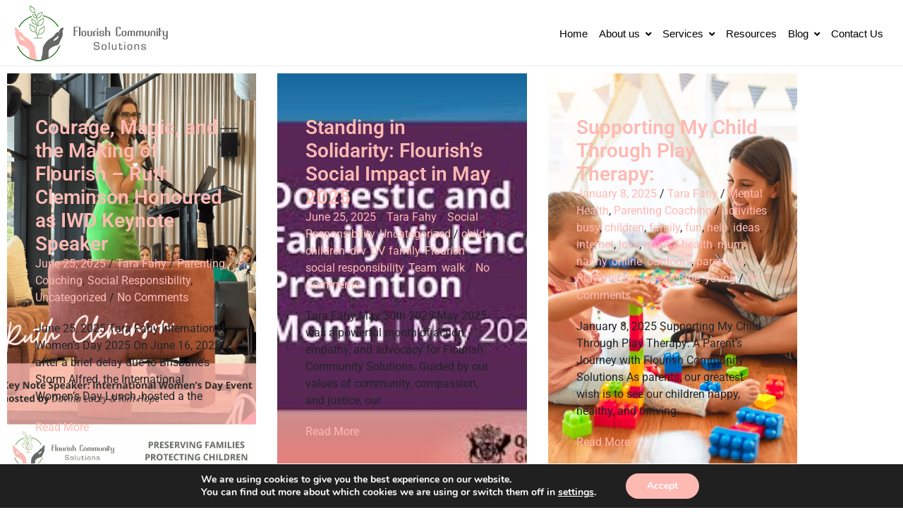

--- FILE ---
content_type: text/html; charset=UTF-8
request_url: https://flourishcommunitysolutions.com/blog/2022/08/15/
body_size: 19794
content:
<!DOCTYPE html><html lang="en-US"><head >	<meta charset="UTF-8" />
	<meta name="viewport" content="width=device-width, initial-scale=1" />
	<meta name='robots' content='noindex, follow' />

	<!-- This site is optimized with the Yoast SEO plugin v26.8 - https://yoast.com/product/yoast-seo-wordpress/ -->
	<title>August 15, 2022 - Flourish Community Solutions</title>
	<meta property="og:locale" content="en_US" />
	<meta property="og:type" content="website" />
	<meta property="og:title" content="August 15, 2022 - Flourish Community Solutions" />
	<meta property="og:url" content="https://flourishcommunitysolutions.com/blog/2022/08/15/" />
	<meta property="og:site_name" content="Flourish Community Solutions" />
	<meta name="twitter:card" content="summary_large_image" />
	<script type="application/ld+json" class="yoast-schema-graph">{"@context":"https://schema.org","@graph":[{"@type":"CollectionPage","@id":"https://flourishcommunitysolutions.com/blog/2022/08/15/","url":"https://flourishcommunitysolutions.com/blog/2022/08/15/","name":"August 15, 2022 - Flourish Community Solutions","isPartOf":{"@id":"https://flourishcommunitysolutions.com/#website"},"primaryImageOfPage":{"@id":"https://flourishcommunitysolutions.com/blog/2022/08/15/#primaryimage"},"image":{"@id":"https://flourishcommunitysolutions.com/blog/2022/08/15/#primaryimage"},"thumbnailUrl":"https://flourishcommunitysolutions.com/wp-content/uploads/2022/08/fear-g0eaea48d5_1280.png","breadcrumb":{"@id":"https://flourishcommunitysolutions.com/blog/2022/08/15/#breadcrumb"},"inLanguage":"en-US"},{"@type":"ImageObject","inLanguage":"en-US","@id":"https://flourishcommunitysolutions.com/blog/2022/08/15/#primaryimage","url":"https://flourishcommunitysolutions.com/wp-content/uploads/2022/08/fear-g0eaea48d5_1280.png","contentUrl":"https://flourishcommunitysolutions.com/wp-content/uploads/2022/08/fear-g0eaea48d5_1280.png","width":1280,"height":829},{"@type":"BreadcrumbList","@id":"https://flourishcommunitysolutions.com/blog/2022/08/15/#breadcrumb","itemListElement":[{"@type":"ListItem","position":1,"name":"Home","item":"https://flourishcommunitysolutions.com/"},{"@type":"ListItem","position":2,"name":"Archives for August 15, 2022"}]},{"@type":"WebSite","@id":"https://flourishcommunitysolutions.com/#website","url":"https://flourishcommunitysolutions.com/","name":"Flourish Community Solutions","description":"Flourish Community Solutions","potentialAction":[{"@type":"SearchAction","target":{"@type":"EntryPoint","urlTemplate":"https://flourishcommunitysolutions.com/?s={search_term_string}"},"query-input":{"@type":"PropertyValueSpecification","valueRequired":true,"valueName":"search_term_string"}}],"inLanguage":"en-US"}]}</script>
	<!-- / Yoast SEO plugin. -->


<link rel="alternate" type="application/rss+xml" title="Flourish Community Solutions &raquo; Feed" href="https://flourishcommunitysolutions.com/feed/" />
<link rel="alternate" type="application/rss+xml" title="Flourish Community Solutions &raquo; Comments Feed" href="https://flourishcommunitysolutions.com/comments/feed/" />
<style id='wp-img-auto-sizes-contain-inline-css' type='text/css'>
img:is([sizes=auto i],[sizes^="auto," i]){contain-intrinsic-size:3000px 1500px}
/*# sourceURL=wp-img-auto-sizes-contain-inline-css */
</style>
<link rel='stylesheet' id='jupiterx-child-css' href='https://flourishcommunitysolutions.com/wp-content/themes/jupiterx-child/assets/css/style.css?ver=6.9' type='text/css' media='all' />
<style id='wp-emoji-styles-inline-css' type='text/css'>

	img.wp-smiley, img.emoji {
		display: inline !important;
		border: none !important;
		box-shadow: none !important;
		height: 1em !important;
		width: 1em !important;
		margin: 0 0.07em !important;
		vertical-align: -0.1em !important;
		background: none !important;
		padding: 0 !important;
	}
/*# sourceURL=wp-emoji-styles-inline-css */
</style>
<style id='classic-theme-styles-inline-css' type='text/css'>
/*! This file is auto-generated */
.wp-block-button__link{color:#fff;background-color:#32373c;border-radius:9999px;box-shadow:none;text-decoration:none;padding:calc(.667em + 2px) calc(1.333em + 2px);font-size:1.125em}.wp-block-file__button{background:#32373c;color:#fff;text-decoration:none}
/*# sourceURL=/wp-includes/css/classic-themes.min.css */
</style>
<style id='global-styles-inline-css' type='text/css'>
:root{--wp--preset--aspect-ratio--square: 1;--wp--preset--aspect-ratio--4-3: 4/3;--wp--preset--aspect-ratio--3-4: 3/4;--wp--preset--aspect-ratio--3-2: 3/2;--wp--preset--aspect-ratio--2-3: 2/3;--wp--preset--aspect-ratio--16-9: 16/9;--wp--preset--aspect-ratio--9-16: 9/16;--wp--preset--color--black: #000000;--wp--preset--color--cyan-bluish-gray: #abb8c3;--wp--preset--color--white: #ffffff;--wp--preset--color--pale-pink: #f78da7;--wp--preset--color--vivid-red: #cf2e2e;--wp--preset--color--luminous-vivid-orange: #ff6900;--wp--preset--color--luminous-vivid-amber: #fcb900;--wp--preset--color--light-green-cyan: #7bdcb5;--wp--preset--color--vivid-green-cyan: #00d084;--wp--preset--color--pale-cyan-blue: #8ed1fc;--wp--preset--color--vivid-cyan-blue: #0693e3;--wp--preset--color--vivid-purple: #9b51e0;--wp--preset--gradient--vivid-cyan-blue-to-vivid-purple: linear-gradient(135deg,rgb(6,147,227) 0%,rgb(155,81,224) 100%);--wp--preset--gradient--light-green-cyan-to-vivid-green-cyan: linear-gradient(135deg,rgb(122,220,180) 0%,rgb(0,208,130) 100%);--wp--preset--gradient--luminous-vivid-amber-to-luminous-vivid-orange: linear-gradient(135deg,rgb(252,185,0) 0%,rgb(255,105,0) 100%);--wp--preset--gradient--luminous-vivid-orange-to-vivid-red: linear-gradient(135deg,rgb(255,105,0) 0%,rgb(207,46,46) 100%);--wp--preset--gradient--very-light-gray-to-cyan-bluish-gray: linear-gradient(135deg,rgb(238,238,238) 0%,rgb(169,184,195) 100%);--wp--preset--gradient--cool-to-warm-spectrum: linear-gradient(135deg,rgb(74,234,220) 0%,rgb(151,120,209) 20%,rgb(207,42,186) 40%,rgb(238,44,130) 60%,rgb(251,105,98) 80%,rgb(254,248,76) 100%);--wp--preset--gradient--blush-light-purple: linear-gradient(135deg,rgb(255,206,236) 0%,rgb(152,150,240) 100%);--wp--preset--gradient--blush-bordeaux: linear-gradient(135deg,rgb(254,205,165) 0%,rgb(254,45,45) 50%,rgb(107,0,62) 100%);--wp--preset--gradient--luminous-dusk: linear-gradient(135deg,rgb(255,203,112) 0%,rgb(199,81,192) 50%,rgb(65,88,208) 100%);--wp--preset--gradient--pale-ocean: linear-gradient(135deg,rgb(255,245,203) 0%,rgb(182,227,212) 50%,rgb(51,167,181) 100%);--wp--preset--gradient--electric-grass: linear-gradient(135deg,rgb(202,248,128) 0%,rgb(113,206,126) 100%);--wp--preset--gradient--midnight: linear-gradient(135deg,rgb(2,3,129) 0%,rgb(40,116,252) 100%);--wp--preset--font-size--small: 13px;--wp--preset--font-size--medium: 20px;--wp--preset--font-size--large: 36px;--wp--preset--font-size--x-large: 42px;--wp--preset--spacing--20: 0.44rem;--wp--preset--spacing--30: 0.67rem;--wp--preset--spacing--40: 1rem;--wp--preset--spacing--50: 1.5rem;--wp--preset--spacing--60: 2.25rem;--wp--preset--spacing--70: 3.38rem;--wp--preset--spacing--80: 5.06rem;--wp--preset--shadow--natural: 6px 6px 9px rgba(0, 0, 0, 0.2);--wp--preset--shadow--deep: 12px 12px 50px rgba(0, 0, 0, 0.4);--wp--preset--shadow--sharp: 6px 6px 0px rgba(0, 0, 0, 0.2);--wp--preset--shadow--outlined: 6px 6px 0px -3px rgb(255, 255, 255), 6px 6px rgb(0, 0, 0);--wp--preset--shadow--crisp: 6px 6px 0px rgb(0, 0, 0);}:where(.is-layout-flex){gap: 0.5em;}:where(.is-layout-grid){gap: 0.5em;}body .is-layout-flex{display: flex;}.is-layout-flex{flex-wrap: wrap;align-items: center;}.is-layout-flex > :is(*, div){margin: 0;}body .is-layout-grid{display: grid;}.is-layout-grid > :is(*, div){margin: 0;}:where(.wp-block-columns.is-layout-flex){gap: 2em;}:where(.wp-block-columns.is-layout-grid){gap: 2em;}:where(.wp-block-post-template.is-layout-flex){gap: 1.25em;}:where(.wp-block-post-template.is-layout-grid){gap: 1.25em;}.has-black-color{color: var(--wp--preset--color--black) !important;}.has-cyan-bluish-gray-color{color: var(--wp--preset--color--cyan-bluish-gray) !important;}.has-white-color{color: var(--wp--preset--color--white) !important;}.has-pale-pink-color{color: var(--wp--preset--color--pale-pink) !important;}.has-vivid-red-color{color: var(--wp--preset--color--vivid-red) !important;}.has-luminous-vivid-orange-color{color: var(--wp--preset--color--luminous-vivid-orange) !important;}.has-luminous-vivid-amber-color{color: var(--wp--preset--color--luminous-vivid-amber) !important;}.has-light-green-cyan-color{color: var(--wp--preset--color--light-green-cyan) !important;}.has-vivid-green-cyan-color{color: var(--wp--preset--color--vivid-green-cyan) !important;}.has-pale-cyan-blue-color{color: var(--wp--preset--color--pale-cyan-blue) !important;}.has-vivid-cyan-blue-color{color: var(--wp--preset--color--vivid-cyan-blue) !important;}.has-vivid-purple-color{color: var(--wp--preset--color--vivid-purple) !important;}.has-black-background-color{background-color: var(--wp--preset--color--black) !important;}.has-cyan-bluish-gray-background-color{background-color: var(--wp--preset--color--cyan-bluish-gray) !important;}.has-white-background-color{background-color: var(--wp--preset--color--white) !important;}.has-pale-pink-background-color{background-color: var(--wp--preset--color--pale-pink) !important;}.has-vivid-red-background-color{background-color: var(--wp--preset--color--vivid-red) !important;}.has-luminous-vivid-orange-background-color{background-color: var(--wp--preset--color--luminous-vivid-orange) !important;}.has-luminous-vivid-amber-background-color{background-color: var(--wp--preset--color--luminous-vivid-amber) !important;}.has-light-green-cyan-background-color{background-color: var(--wp--preset--color--light-green-cyan) !important;}.has-vivid-green-cyan-background-color{background-color: var(--wp--preset--color--vivid-green-cyan) !important;}.has-pale-cyan-blue-background-color{background-color: var(--wp--preset--color--pale-cyan-blue) !important;}.has-vivid-cyan-blue-background-color{background-color: var(--wp--preset--color--vivid-cyan-blue) !important;}.has-vivid-purple-background-color{background-color: var(--wp--preset--color--vivid-purple) !important;}.has-black-border-color{border-color: var(--wp--preset--color--black) !important;}.has-cyan-bluish-gray-border-color{border-color: var(--wp--preset--color--cyan-bluish-gray) !important;}.has-white-border-color{border-color: var(--wp--preset--color--white) !important;}.has-pale-pink-border-color{border-color: var(--wp--preset--color--pale-pink) !important;}.has-vivid-red-border-color{border-color: var(--wp--preset--color--vivid-red) !important;}.has-luminous-vivid-orange-border-color{border-color: var(--wp--preset--color--luminous-vivid-orange) !important;}.has-luminous-vivid-amber-border-color{border-color: var(--wp--preset--color--luminous-vivid-amber) !important;}.has-light-green-cyan-border-color{border-color: var(--wp--preset--color--light-green-cyan) !important;}.has-vivid-green-cyan-border-color{border-color: var(--wp--preset--color--vivid-green-cyan) !important;}.has-pale-cyan-blue-border-color{border-color: var(--wp--preset--color--pale-cyan-blue) !important;}.has-vivid-cyan-blue-border-color{border-color: var(--wp--preset--color--vivid-cyan-blue) !important;}.has-vivid-purple-border-color{border-color: var(--wp--preset--color--vivid-purple) !important;}.has-vivid-cyan-blue-to-vivid-purple-gradient-background{background: var(--wp--preset--gradient--vivid-cyan-blue-to-vivid-purple) !important;}.has-light-green-cyan-to-vivid-green-cyan-gradient-background{background: var(--wp--preset--gradient--light-green-cyan-to-vivid-green-cyan) !important;}.has-luminous-vivid-amber-to-luminous-vivid-orange-gradient-background{background: var(--wp--preset--gradient--luminous-vivid-amber-to-luminous-vivid-orange) !important;}.has-luminous-vivid-orange-to-vivid-red-gradient-background{background: var(--wp--preset--gradient--luminous-vivid-orange-to-vivid-red) !important;}.has-very-light-gray-to-cyan-bluish-gray-gradient-background{background: var(--wp--preset--gradient--very-light-gray-to-cyan-bluish-gray) !important;}.has-cool-to-warm-spectrum-gradient-background{background: var(--wp--preset--gradient--cool-to-warm-spectrum) !important;}.has-blush-light-purple-gradient-background{background: var(--wp--preset--gradient--blush-light-purple) !important;}.has-blush-bordeaux-gradient-background{background: var(--wp--preset--gradient--blush-bordeaux) !important;}.has-luminous-dusk-gradient-background{background: var(--wp--preset--gradient--luminous-dusk) !important;}.has-pale-ocean-gradient-background{background: var(--wp--preset--gradient--pale-ocean) !important;}.has-electric-grass-gradient-background{background: var(--wp--preset--gradient--electric-grass) !important;}.has-midnight-gradient-background{background: var(--wp--preset--gradient--midnight) !important;}.has-small-font-size{font-size: var(--wp--preset--font-size--small) !important;}.has-medium-font-size{font-size: var(--wp--preset--font-size--medium) !important;}.has-large-font-size{font-size: var(--wp--preset--font-size--large) !important;}.has-x-large-font-size{font-size: var(--wp--preset--font-size--x-large) !important;}
:where(.wp-block-post-template.is-layout-flex){gap: 1.25em;}:where(.wp-block-post-template.is-layout-grid){gap: 1.25em;}
:where(.wp-block-term-template.is-layout-flex){gap: 1.25em;}:where(.wp-block-term-template.is-layout-grid){gap: 1.25em;}
:where(.wp-block-columns.is-layout-flex){gap: 2em;}:where(.wp-block-columns.is-layout-grid){gap: 2em;}
:root :where(.wp-block-pullquote){font-size: 1.5em;line-height: 1.6;}
/*# sourceURL=global-styles-inline-css */
</style>
<link rel='stylesheet' id='theme-my-login-css' href='https://flourishcommunitysolutions.com/wp-content/plugins/theme-my-login/assets/styles/theme-my-login.min.css?ver=7.1.14' type='text/css' media='all' />
<link rel='stylesheet' id='jupiterx-popups-animation-css' href='https://flourishcommunitysolutions.com/wp-content/plugins/jupiterx-core/includes/extensions/raven/assets/lib/animate/animate.min.css?ver=4.14.1' type='text/css' media='all' />
<link rel='stylesheet' id='jupiterx-css' href='https://flourishcommunitysolutions.com/wp-content/uploads/jupiterx/compiler/jupiterx/a1b7918.css?ver=4.14.1' type='text/css' media='all' />
<link rel='stylesheet' id='jupiterx-elements-dynamic-styles-css' href='https://flourishcommunitysolutions.com/wp-content/uploads/jupiterx/compiler/jupiterx-elements-dynamic-styles/a8f457d.css?ver=4.14.1' type='text/css' media='all' />
<link rel='stylesheet' id='swiper-css' href='https://flourishcommunitysolutions.com/wp-content/plugins/elementor/assets/lib/swiper/v8/css/swiper.min.css?ver=8.4.5' type='text/css' media='all' />
<link rel='stylesheet' id='e-swiper-css' href='https://flourishcommunitysolutions.com/wp-content/plugins/elementor/assets/css/conditionals/e-swiper.min.css?ver=3.34.2' type='text/css' media='all' />
<link rel='stylesheet' id='elementor-frontend-css' href='https://flourishcommunitysolutions.com/wp-content/plugins/elementor/assets/css/frontend.min.css?ver=3.34.2' type='text/css' media='all' />
<link rel='stylesheet' id='widget-icon-list-css' href='https://flourishcommunitysolutions.com/wp-content/plugins/elementor/assets/css/widget-icon-list.min.css?ver=3.34.2' type='text/css' media='all' />
<link rel='stylesheet' id='dashicons-css' href='https://flourishcommunitysolutions.com/wp-includes/css/dashicons.min.css?ver=6.9' type='text/css' media='all' />
<link rel='stylesheet' id='elementor-icons-css' href='https://flourishcommunitysolutions.com/wp-content/plugins/elementor/assets/lib/eicons/css/elementor-icons.min.css?ver=5.46.0' type='text/css' media='all' />
<link rel='stylesheet' id='font-awesome-css' href='https://flourishcommunitysolutions.com/wp-content/plugins/elementor/assets/lib/font-awesome/css/font-awesome.min.css?ver=4.7.0' type='text/css' media='all' />
<link rel='stylesheet' id='jupiterx-core-raven-frontend-css' href='https://flourishcommunitysolutions.com/wp-content/plugins/jupiterx-core/includes/extensions/raven/assets/css/frontend.min.css?ver=6.9' type='text/css' media='all' />
<link rel='stylesheet' id='elementor-post-9-css' href='https://flourishcommunitysolutions.com/wp-content/uploads/elementor/css/post-9.css?ver=1769044055' type='text/css' media='all' />
<link rel='stylesheet' id='flatpickr-css' href='https://flourishcommunitysolutions.com/wp-content/plugins/elementor/assets/lib/flatpickr/flatpickr.min.css?ver=4.6.13' type='text/css' media='all' />
<link rel='stylesheet' id='elementor-post-102-css' href='https://flourishcommunitysolutions.com/wp-content/uploads/elementor/css/post-102.css?ver=1769044055' type='text/css' media='all' />
<link rel='stylesheet' id='elementor-post-147-css' href='https://flourishcommunitysolutions.com/wp-content/uploads/elementor/css/post-147.css?ver=1769050051' type='text/css' media='all' />
<link rel='stylesheet' id='moove_gdpr_frontend-css' href='https://flourishcommunitysolutions.com/wp-content/plugins/gdpr-cookie-compliance/dist/styles/gdpr-main.css?ver=5.0.9' type='text/css' media='all' />
<style id='moove_gdpr_frontend-inline-css' type='text/css'>
#moove_gdpr_cookie_modal,#moove_gdpr_cookie_info_bar,.gdpr_cookie_settings_shortcode_content{font-family:&#039;Nunito&#039;,sans-serif}#moove_gdpr_save_popup_settings_button{background-color:#373737;color:#fff}#moove_gdpr_save_popup_settings_button:hover{background-color:#000}#moove_gdpr_cookie_info_bar .moove-gdpr-info-bar-container .moove-gdpr-info-bar-content a.mgbutton,#moove_gdpr_cookie_info_bar .moove-gdpr-info-bar-container .moove-gdpr-info-bar-content button.mgbutton{background-color:#ffb9b3}#moove_gdpr_cookie_modal .moove-gdpr-modal-content .moove-gdpr-modal-footer-content .moove-gdpr-button-holder a.mgbutton,#moove_gdpr_cookie_modal .moove-gdpr-modal-content .moove-gdpr-modal-footer-content .moove-gdpr-button-holder button.mgbutton,.gdpr_cookie_settings_shortcode_content .gdpr-shr-button.button-green{background-color:#ffb9b3;border-color:#ffb9b3}#moove_gdpr_cookie_modal .moove-gdpr-modal-content .moove-gdpr-modal-footer-content .moove-gdpr-button-holder a.mgbutton:hover,#moove_gdpr_cookie_modal .moove-gdpr-modal-content .moove-gdpr-modal-footer-content .moove-gdpr-button-holder button.mgbutton:hover,.gdpr_cookie_settings_shortcode_content .gdpr-shr-button.button-green:hover{background-color:#fff;color:#ffb9b3}#moove_gdpr_cookie_modal .moove-gdpr-modal-content .moove-gdpr-modal-close i,#moove_gdpr_cookie_modal .moove-gdpr-modal-content .moove-gdpr-modal-close span.gdpr-icon{background-color:#ffb9b3;border:1px solid #ffb9b3}#moove_gdpr_cookie_info_bar span.moove-gdpr-infobar-allow-all.focus-g,#moove_gdpr_cookie_info_bar span.moove-gdpr-infobar-allow-all:focus,#moove_gdpr_cookie_info_bar button.moove-gdpr-infobar-allow-all.focus-g,#moove_gdpr_cookie_info_bar button.moove-gdpr-infobar-allow-all:focus,#moove_gdpr_cookie_info_bar span.moove-gdpr-infobar-reject-btn.focus-g,#moove_gdpr_cookie_info_bar span.moove-gdpr-infobar-reject-btn:focus,#moove_gdpr_cookie_info_bar button.moove-gdpr-infobar-reject-btn.focus-g,#moove_gdpr_cookie_info_bar button.moove-gdpr-infobar-reject-btn:focus,#moove_gdpr_cookie_info_bar span.change-settings-button.focus-g,#moove_gdpr_cookie_info_bar span.change-settings-button:focus,#moove_gdpr_cookie_info_bar button.change-settings-button.focus-g,#moove_gdpr_cookie_info_bar button.change-settings-button:focus{-webkit-box-shadow:0 0 1px 3px #ffb9b3;-moz-box-shadow:0 0 1px 3px #ffb9b3;box-shadow:0 0 1px 3px #ffb9b3}#moove_gdpr_cookie_modal .moove-gdpr-modal-content .moove-gdpr-modal-close i:hover,#moove_gdpr_cookie_modal .moove-gdpr-modal-content .moove-gdpr-modal-close span.gdpr-icon:hover,#moove_gdpr_cookie_info_bar span[data-href]>u.change-settings-button{color:#ffb9b3}#moove_gdpr_cookie_modal .moove-gdpr-modal-content .moove-gdpr-modal-left-content #moove-gdpr-menu li.menu-item-selected a span.gdpr-icon,#moove_gdpr_cookie_modal .moove-gdpr-modal-content .moove-gdpr-modal-left-content #moove-gdpr-menu li.menu-item-selected button span.gdpr-icon{color:inherit}#moove_gdpr_cookie_modal .moove-gdpr-modal-content .moove-gdpr-modal-left-content #moove-gdpr-menu li a span.gdpr-icon,#moove_gdpr_cookie_modal .moove-gdpr-modal-content .moove-gdpr-modal-left-content #moove-gdpr-menu li button span.gdpr-icon{color:inherit}#moove_gdpr_cookie_modal .gdpr-acc-link{line-height:0;font-size:0;color:transparent;position:absolute}#moove_gdpr_cookie_modal .moove-gdpr-modal-content .moove-gdpr-modal-close:hover i,#moove_gdpr_cookie_modal .moove-gdpr-modal-content .moove-gdpr-modal-left-content #moove-gdpr-menu li a,#moove_gdpr_cookie_modal .moove-gdpr-modal-content .moove-gdpr-modal-left-content #moove-gdpr-menu li button,#moove_gdpr_cookie_modal .moove-gdpr-modal-content .moove-gdpr-modal-left-content #moove-gdpr-menu li button i,#moove_gdpr_cookie_modal .moove-gdpr-modal-content .moove-gdpr-modal-left-content #moove-gdpr-menu li a i,#moove_gdpr_cookie_modal .moove-gdpr-modal-content .moove-gdpr-tab-main .moove-gdpr-tab-main-content a:hover,#moove_gdpr_cookie_info_bar.moove-gdpr-dark-scheme .moove-gdpr-info-bar-container .moove-gdpr-info-bar-content a.mgbutton:hover,#moove_gdpr_cookie_info_bar.moove-gdpr-dark-scheme .moove-gdpr-info-bar-container .moove-gdpr-info-bar-content button.mgbutton:hover,#moove_gdpr_cookie_info_bar.moove-gdpr-dark-scheme .moove-gdpr-info-bar-container .moove-gdpr-info-bar-content a:hover,#moove_gdpr_cookie_info_bar.moove-gdpr-dark-scheme .moove-gdpr-info-bar-container .moove-gdpr-info-bar-content button:hover,#moove_gdpr_cookie_info_bar.moove-gdpr-dark-scheme .moove-gdpr-info-bar-container .moove-gdpr-info-bar-content span.change-settings-button:hover,#moove_gdpr_cookie_info_bar.moove-gdpr-dark-scheme .moove-gdpr-info-bar-container .moove-gdpr-info-bar-content button.change-settings-button:hover,#moove_gdpr_cookie_info_bar.moove-gdpr-dark-scheme .moove-gdpr-info-bar-container .moove-gdpr-info-bar-content u.change-settings-button:hover,#moove_gdpr_cookie_info_bar span[data-href]>u.change-settings-button,#moove_gdpr_cookie_info_bar.moove-gdpr-dark-scheme .moove-gdpr-info-bar-container .moove-gdpr-info-bar-content a.mgbutton.focus-g,#moove_gdpr_cookie_info_bar.moove-gdpr-dark-scheme .moove-gdpr-info-bar-container .moove-gdpr-info-bar-content button.mgbutton.focus-g,#moove_gdpr_cookie_info_bar.moove-gdpr-dark-scheme .moove-gdpr-info-bar-container .moove-gdpr-info-bar-content a.focus-g,#moove_gdpr_cookie_info_bar.moove-gdpr-dark-scheme .moove-gdpr-info-bar-container .moove-gdpr-info-bar-content button.focus-g,#moove_gdpr_cookie_info_bar.moove-gdpr-dark-scheme .moove-gdpr-info-bar-container .moove-gdpr-info-bar-content a.mgbutton:focus,#moove_gdpr_cookie_info_bar.moove-gdpr-dark-scheme .moove-gdpr-info-bar-container .moove-gdpr-info-bar-content button.mgbutton:focus,#moove_gdpr_cookie_info_bar.moove-gdpr-dark-scheme .moove-gdpr-info-bar-container .moove-gdpr-info-bar-content a:focus,#moove_gdpr_cookie_info_bar.moove-gdpr-dark-scheme .moove-gdpr-info-bar-container .moove-gdpr-info-bar-content button:focus,#moove_gdpr_cookie_info_bar.moove-gdpr-dark-scheme .moove-gdpr-info-bar-container .moove-gdpr-info-bar-content span.change-settings-button.focus-g,span.change-settings-button:focus,button.change-settings-button.focus-g,button.change-settings-button:focus,#moove_gdpr_cookie_info_bar.moove-gdpr-dark-scheme .moove-gdpr-info-bar-container .moove-gdpr-info-bar-content u.change-settings-button.focus-g,#moove_gdpr_cookie_info_bar.moove-gdpr-dark-scheme .moove-gdpr-info-bar-container .moove-gdpr-info-bar-content u.change-settings-button:focus{color:#ffb9b3}#moove_gdpr_cookie_modal .moove-gdpr-branding.focus-g span,#moove_gdpr_cookie_modal .moove-gdpr-modal-content .moove-gdpr-tab-main a.focus-g,#moove_gdpr_cookie_modal .moove-gdpr-modal-content .moove-gdpr-tab-main .gdpr-cd-details-toggle.focus-g{color:#ffb9b3}#moove_gdpr_cookie_modal.gdpr_lightbox-hide{display:none}
/*# sourceURL=moove_gdpr_frontend-inline-css */
</style>
<link rel='stylesheet' id='elementor-gf-local-roboto-css' href='https://flourishcommunitysolutions.com/wp-content/uploads/elementor/google-fonts/css/roboto.css?ver=1742238166' type='text/css' media='all' />
<link rel='stylesheet' id='elementor-gf-local-robotoslab-css' href='https://flourishcommunitysolutions.com/wp-content/uploads/elementor/google-fonts/css/robotoslab.css?ver=1742238186' type='text/css' media='all' />
<link rel='stylesheet' id='elementor-icons-shared-0-css' href='https://flourishcommunitysolutions.com/wp-content/plugins/elementor/assets/lib/font-awesome/css/fontawesome.min.css?ver=5.15.3' type='text/css' media='all' />
<link rel='stylesheet' id='elementor-icons-fa-brands-css' href='https://flourishcommunitysolutions.com/wp-content/plugins/elementor/assets/lib/font-awesome/css/brands.min.css?ver=5.15.3' type='text/css' media='all' />
<script type="text/javascript" src="https://flourishcommunitysolutions.com/wp-includes/js/jquery/jquery.min.js?ver=3.7.1" id="jquery-core-js"></script>
<script type="text/javascript" src="https://flourishcommunitysolutions.com/wp-includes/js/jquery/jquery-migrate.min.js?ver=3.4.1" id="jquery-migrate-js"></script>
<script type="text/javascript" src="https://flourishcommunitysolutions.com/wp-content/themes/jupiterx/lib/assets/dist/js/utils.min.js?ver=4.14.1" id="jupiterx-utils-js"></script>
<link rel="https://api.w.org/" href="https://flourishcommunitysolutions.com/wp-json/" /><link rel="EditURI" type="application/rsd+xml" title="RSD" href="https://flourishcommunitysolutions.com/xmlrpc.php?rsd" />
<meta name="generator" content="WordPress 6.9" />
<meta name="generator" content="Elementor 3.34.2; features: additional_custom_breakpoints; settings: css_print_method-external, google_font-enabled, font_display-auto">
			<style>
				.e-con.e-parent:nth-of-type(n+4):not(.e-lazyloaded):not(.e-no-lazyload),
				.e-con.e-parent:nth-of-type(n+4):not(.e-lazyloaded):not(.e-no-lazyload) * {
					background-image: none !important;
				}
				@media screen and (max-height: 1024px) {
					.e-con.e-parent:nth-of-type(n+3):not(.e-lazyloaded):not(.e-no-lazyload),
					.e-con.e-parent:nth-of-type(n+3):not(.e-lazyloaded):not(.e-no-lazyload) * {
						background-image: none !important;
					}
				}
				@media screen and (max-height: 640px) {
					.e-con.e-parent:nth-of-type(n+2):not(.e-lazyloaded):not(.e-no-lazyload),
					.e-con.e-parent:nth-of-type(n+2):not(.e-lazyloaded):not(.e-no-lazyload) * {
						background-image: none !important;
					}
				}
			</style>
			<link rel="icon" href="https://flourishcommunitysolutions.com/wp-content/uploads/2021/04/fav.png" sizes="32x32" />
<link rel="icon" href="https://flourishcommunitysolutions.com/wp-content/uploads/2021/04/fav.png" sizes="192x192" />
<link rel="apple-touch-icon" href="https://flourishcommunitysolutions.com/wp-content/uploads/2021/04/fav.png" />
<meta name="msapplication-TileImage" content="https://flourishcommunitysolutions.com/wp-content/uploads/2021/04/fav.png" />
		<style type="text/css" id="wp-custom-css">
			aside.jupiterx-sidebar form {
    display: none;
}
main#jupiterx-main .jupiterx-main-header {
    display: none;
}
.jupiterx-main-content {
    padding: 0
}
.c-list-desc .elementor-icon-box-title {
    display: none;
}
.c-list-desc .elementor-icon-box-wrapper {
    align-items: center !important;
}
.btn-contact::before, .btn-contact::after {
    content: '';
    width: calc(50% - 200px);
    height: 1px;
    border-bottom: 1px solid #7f7f7f;
    position: absolute;
    top: 50%;
    transform: translateY(-50%);
}
.btn-contact::before{
    left: 0
}
.btn-contact::after{
    right: 0
}
.more-info-title {
    min-height: 66px;
}
.jupiterx-site-navbar .navbar-nav .nav-link {
	font-family: "Arial", Sans-serif;
}

.single-post .jupiterx-main-content .jupiterx-post-header + .container {
	position: relative;
}
.single-post .jupiterx-main-content .jupiterx-post-header + .container > .row {
	max-width: 1140px;
	margin:-150px auto 0;
	background-color:white;
	padding:40px 40px 1px;
	border-radius:5px
}
.single-post .jupiterx-main {
	background-color:#f9f9f9;
	padding-bottom:50px
}
.raven-post {
	height:100%
}
.footer-menu a {
	color:white;
	font-weight: 300;
}
.footer-menu a:hover {
	color:#ffb9b3
}
/*.c-box {
    max-width: 1140px;
    margin-right:auto;
    margin-left: auto;
    box-shadow: 0px 40px 50px -6px rgb(0 0 0 / 10%);
}*/

.c-box-img {
    height: calc(100% + 60px);
}
.c-box-img *, .c-box-img img{
    height: 100%
}
.c-box-img img {
    width:100%;
    object-fit: cover;
}
@media screen and (max-width:767px) {
	.c-box-img {
        overflow:hidden;
        height:280px;
    }
	    .md-box-reverse .elementor-container {
        flex-direction: column-reverse;
    }
	.single-post .jupiterx-main-content .jupiterx-post-header + .container > .row {
		padding:20px;
			margin:-100px auto 0;
	}
	.single-post header.jupiterx-post-header {
    min-height: 300px !important;
}
}		</style>
		</head><body class="archive date wp-theme-jupiterx wp-child-theme-jupiterx-child no-js elementor-page-147 elementor-default elementor-template-full-width elementor-kit-9" itemscope="itemscope" itemtype="http://schema.org/WebPage"><a class="jupiterx-a11y jupiterx-a11y-skip-navigation-link" href="#jupiterx-main">Skip to content</a><div class="jupiterx-site"><header class="jupiterx-header" data-jupiterx-settings="{&quot;breakpoint&quot;:&quot;767.98&quot;,&quot;behavior&quot;:&quot;&quot;}" role="banner" itemscope="itemscope" itemtype="http://schema.org/WPHeader"><nav class="jupiterx-site-navbar navbar navbar-expand-md navbar-light jupiterx-navbar-desktop-left jupiterx-navbar-tablet-left jupiterx-navbar-mobile-left" role="navigation" itemscope="itemscope" itemtype="http://schema.org/SiteNavigationElement"><div class="container"><div class="jupiterx-navbar-brand"><a href="https://flourishcommunitysolutions.com" class="jupiterx-navbar-brand-link navbar-brand navbar-brand-mobile" rel="home" itemprop="headline"><img src="https://flourishcommunitysolutions.com/wp-content/uploads/2021/03/logo-sm.png" class="jupiterx-navbar-brand-img" alt=""><img src="https://flourishcommunitysolutions.com/wp-content/uploads/2021/03/logo-sm.png" class="jupiterx-navbar-brand-img jupiterx-navbar-brand-img-mobile" alt="" srcset="https://flourishcommunitysolutions.com/wp-content/uploads/2021/03/logo-sm.png 1x, https://flourishcommunitysolutions.com/wp-content/uploads/2021/05/flourish-logo-white4.jpg 2x"></a></div><button class="jupiterx-navbar-toggler navbar-toggler" type="button" data-toggle="collapse" data-target="#jupiterxSiteNavbar" aria-controls="jupiterxSiteNavbar" aria-expanded="false" aria-label="Toggle navigation"><span class="navbar-toggler-icon"></span></button><div class="collapse navbar-collapse" id="jupiterxSiteNavbar"><div class="menu-main-menu-container"><ul id="menu-main-menu" class="jupiterx-nav-primary navbar-nav"><li id="menu-item-2774" class="menu-item menu-item-type-post_type menu-item-object-page menu-item-home menu-item-2774 nav-item"><a href="https://flourishcommunitysolutions.com/" class="nav-link" id="menu-item-link-2774">Home</a></li>
<li id="menu-item-415" class="menu-item menu-item-type-post_type menu-item-object-page menu-item-has-children menu-item-415 nav-item dropdown"><a href="https://flourishcommunitysolutions.com/about-us/" class="nav-link dropdown-toggle" id="menu-item-link-415">About us<i class="dropdown-toggle-icon jupiterx-icon-angle-down"></i></a>
<ul  class="sub-menu dropdown-menu" aria-labelledby="navbar-dropdown-menu-link-415">
	<li id="menu-item-413" class="menu-item menu-item-type-post_type menu-item-object-page menu-item-413 nav-item"><a href="https://flourishcommunitysolutions.com/about-us/affiliates-partnerships/" class="dropdown-item" id="menu-item-link-413">Partnerships</a></li>
</ul>
</li>
<li id="menu-item-269" class="menu-item menu-item-type-post_type menu-item-object-page menu-item-has-children menu-item-269 nav-item dropdown"><a href="https://flourishcommunitysolutions.com/services/" class="nav-link dropdown-toggle" id="menu-item-link-269">Services<i class="dropdown-toggle-icon jupiterx-icon-angle-down"></i></a>
<ul  class="sub-menu dropdown-menu" aria-labelledby="navbar-dropdown-menu-link-269">
	<li id="menu-item-4251" class="menu-item menu-item-type-post_type menu-item-object-page menu-item-4251 nav-item"><a href="https://flourishcommunitysolutions.com/services/psychology-wellbeing-services/" class="dropdown-item" id="menu-item-link-4251">AOD &amp; Wellbeing Services</a></li>
	<li id="menu-item-4274" class="menu-item menu-item-type-post_type menu-item-object-page menu-item-4274 nav-item"><a href="https://flourishcommunitysolutions.com/services/domestic-amp-family-violence/" class="dropdown-item" id="menu-item-link-4274">Domestic &amp; Family Violence</a></li>
</ul>
</li>
<li id="menu-item-414" class="menu-item menu-item-type-post_type menu-item-object-page menu-item-414 nav-item"><a href="https://flourishcommunitysolutions.com/resources/" class="nav-link" id="menu-item-link-414">Resources</a></li>
<li id="menu-item-1126" class="menu-item menu-item-type-post_type menu-item-object-page menu-item-has-children menu-item-1126 nav-item dropdown"><a href="https://flourishcommunitysolutions.com/blog/" class="nav-link dropdown-toggle" id="menu-item-link-1126">Blog<i class="dropdown-toggle-icon jupiterx-icon-angle-down"></i></a>
<ul  class="sub-menu dropdown-menu" aria-labelledby="navbar-dropdown-menu-link-1126">
	<li id="menu-item-467" class="menu-item menu-item-type-post_type menu-item-object-page menu-item-467 nav-item"><a href="https://flourishcommunitysolutions.com/blog/social-responsibility/" class="dropdown-item" id="menu-item-link-467">Social Responsibility</a></li>
</ul>
</li>
<li id="menu-item-412" class="menu-item menu-item-type-post_type menu-item-object-page menu-item-412 nav-item"><a href="https://flourishcommunitysolutions.com/contact-us/" class="nav-link" id="menu-item-link-412">Contact Us</a></li>
</ul></div><form class="jupiterx-search-form form-inline" method="get" action="https://flourishcommunitysolutions.com/" role="search"><input class="form-control" type="search" placeholder="Search" value="" name="s"/><button class="btn jupiterx-icon-search-1"></button></form></div><div class="jupiterx-navbar-content"></div></div></nav></header><main id="jupiterx-main" class="jupiterx-main">		<div data-elementor-type="archive" data-elementor-id="147" class="elementor elementor-147 elementor-location-archive" data-elementor-post-type="elementor_library">
					<section class="elementor-section elementor-top-section elementor-element elementor-element-7523554 elementor-section-boxed elementor-section-height-default elementor-section-height-default" data-id="7523554" data-element_type="section">
						<div class="elementor-container elementor-column-gap-default">
					<div class="elementor-column elementor-col-100 elementor-top-column elementor-element elementor-element-eb352f0" data-id="eb352f0" data-element_type="column">
			<div class="elementor-widget-wrap elementor-element-populated">
						<div class="elementor-element elementor-element-379abb5 elementor-widget elementor-widget-raven-posts" data-id="379abb5" data-element_type="widget" data-settings="{&quot;_skin&quot;:&quot;cover&quot;,&quot;cover_layout&quot;:&quot;masonry&quot;,&quot;query_posts_per_page&quot;:9,&quot;cover_columns&quot;:&quot;3&quot;,&quot;cover_columns_tablet&quot;:&quot;2&quot;,&quot;cover_columns_mobile&quot;:&quot;1&quot;,&quot;query_offset&quot;:0}" data-widget_type="raven-posts.cover">
				<div class="elementor-widget-container">
							<div class="raven-posts raven-masonry raven-masonry-3 raven-masonry-mobile-1 raven-masonry-tablet-2" data-post-id="147" data-archive-query="{&quot;year&quot;:2022,&quot;monthnum&quot;:8,&quot;day&quot;:15,&quot;error&quot;:&quot;&quot;,&quot;m&quot;:&quot;&quot;,&quot;p&quot;:0,&quot;post_parent&quot;:&quot;&quot;,&quot;subpost&quot;:&quot;&quot;,&quot;subpost_id&quot;:&quot;&quot;,&quot;attachment&quot;:&quot;&quot;,&quot;attachment_id&quot;:0,&quot;name&quot;:&quot;&quot;,&quot;pagename&quot;:&quot;&quot;,&quot;page_id&quot;:0,&quot;second&quot;:&quot;&quot;,&quot;minute&quot;:&quot;&quot;,&quot;hour&quot;:&quot;&quot;,&quot;w&quot;:0,&quot;category_name&quot;:&quot;&quot;,&quot;tag&quot;:&quot;&quot;,&quot;cat&quot;:&quot;&quot;,&quot;tag_id&quot;:&quot;&quot;,&quot;author&quot;:&quot;&quot;,&quot;author_name&quot;:&quot;&quot;,&quot;feed&quot;:&quot;&quot;,&quot;tb&quot;:&quot;&quot;,&quot;paged&quot;:0,&quot;meta_key&quot;:&quot;&quot;,&quot;meta_value&quot;:&quot;&quot;,&quot;preview&quot;:&quot;&quot;,&quot;s&quot;:&quot;&quot;,&quot;sentence&quot;:&quot;&quot;,&quot;title&quot;:&quot;&quot;,&quot;fields&quot;:&quot;all&quot;,&quot;menu_order&quot;:&quot;&quot;,&quot;embed&quot;:&quot;&quot;,&quot;category__in&quot;:[],&quot;category__not_in&quot;:[],&quot;category__and&quot;:[],&quot;post__in&quot;:[],&quot;post__not_in&quot;:[],&quot;post_name__in&quot;:[],&quot;tag__in&quot;:[],&quot;tag__not_in&quot;:[],&quot;tag__and&quot;:[],&quot;tag_slug__in&quot;:[],&quot;tag_slug__and&quot;:[],&quot;post_parent__in&quot;:[],&quot;post_parent__not_in&quot;:[],&quot;author__in&quot;:[],&quot;author__not_in&quot;:[],&quot;search_columns&quot;:[],&quot;ignore_sticky_posts&quot;:false,&quot;suppress_filters&quot;:false,&quot;cache_results&quot;:true,&quot;update_post_term_cache&quot;:true,&quot;update_menu_item_cache&quot;:false,&quot;lazy_load_term_meta&quot;:true,&quot;update_post_meta_cache&quot;:true,&quot;post_type&quot;:&quot;&quot;,&quot;posts_per_page&quot;:10,&quot;nopaging&quot;:false,&quot;comments_per_page&quot;:&quot;50&quot;,&quot;no_found_rows&quot;:false,&quot;order&quot;:&quot;DESC&quot;}" data-lang="">
				<div class="raven-masonry-item raven-post-item post-4892 post type-post status-publish format-standard has-post-thumbnail hentry category-parenting-coaching category-social-responsibility category-uncategorized">
			<div class="raven-post raven-post-inside">
						<div class="raven-post-image-wrap">
			<div class="raven-post-image raven-image-fit" ><span class="raven-post-image-overlay"></span> <img fetchpriority="high" width="819" height="1024" src="https://flourishcommunitysolutions.com/wp-content/uploads/2025/06/Ruth-Key-Note-Speaker-819x1024.png" class="attachment-large size-large wp-image-4897" alt="Ruth Cleminson Key note speaker" decoding="async" srcset="https://flourishcommunitysolutions.com/wp-content/uploads/2025/06/Ruth-Key-Note-Speaker-819x1024.png 819w, https://flourishcommunitysolutions.com/wp-content/uploads/2025/06/Ruth-Key-Note-Speaker-240x300.png 240w, https://flourishcommunitysolutions.com/wp-content/uploads/2025/06/Ruth-Key-Note-Speaker-768x960.png 768w, https://flourishcommunitysolutions.com/wp-content/uploads/2025/06/Ruth-Key-Note-Speaker.png 1080w" sizes="(max-width: 819px) 100vw, 819px" /></div>		</div>
							<div class="raven-post-content">
						<h3 class="raven-post-title"><a class="raven-post-title-link" href="https://flourishcommunitysolutions.com/blog/courage-magic-and-the-making-of-flourish-ruth-cleminson-honoured-as-iwd-keynote-speaker/">Courage, Magic, and the Making of Flourish – Ruth Cleminson Honoured as IWD Keynote Speaker</a></h3>		<div class="raven-post-meta"><a class="raven-post-meta-item raven-post-date" href="https://flourishcommunitysolutions.com/blog/2025/06/" rel="bookmark">June 25, 2025</a>
<span class="raven-post-meta-divider">/</span>
<a class="raven-post-meta-item raven-post-author" href="https://flourishcommunitysolutions.com/blog/author/tara_admin/">Tara Fahy</a>
<span class="raven-post-meta-divider">/</span>
<span class="raven-post-meta-item raven-post-categories"><a href="https://flourishcommunitysolutions.com/blog/category/parenting-coaching/" rel="tag">Parenting Coaching</a>, <a href="https://flourishcommunitysolutions.com/blog/category/social-responsibility/" rel="tag">Social Responsibility</a>, <a href="https://flourishcommunitysolutions.com/blog/category/uncategorized/" rel="tag">Uncategorized</a></span>
<span class="raven-post-meta-divider">/</span>
<a class="raven-post-meta-item raven-post-comments" href="https://flourishcommunitysolutions.com/blog/courage-magic-and-the-making-of-flourish-ruth-cleminson-honoured-as-iwd-keynote-speaker/#comments" rel="bookmark">No Comments</a></div>
		<div class="raven-post-excerpt">June 25, 2025 Tara Fahy International Women&#8217;s Day 2025 On June 16, 2025, after a brief delay due to Brisbane’s Storm Alfred, the International Women’s Day Lunch, hosted a the</div>		<div class="raven-post-read-more">
			<a class="raven-post-button" href="https://flourishcommunitysolutions.com/blog/courage-magic-and-the-making-of-flourish-ruth-cleminson-honoured-as-iwd-keynote-speaker/"><span class="raven-post-button-text">Read More</span></a>
		</div>
							</div>
								</div>
		</div>
				<div class="raven-masonry-item raven-post-item post-4883 post type-post status-publish format-standard has-post-thumbnail hentry category-social-responsibility category-uncategorized tag-child tag-children tag-dfv tag-dv tag-family tag-flourish tag-social-responsibility tag-team tag-walk">
			<div class="raven-post raven-post-inside">
						<div class="raven-post-image-wrap">
			<div class="raven-post-image raven-image-fit" ><span class="raven-post-image-overlay"></span> <img width="225" height="225" src="https://flourishcommunitysolutions.com/wp-content/uploads/2025/06/DV-prevention-Month.jpeg" class="attachment-large size-large wp-image-4886" alt="" decoding="async" srcset="https://flourishcommunitysolutions.com/wp-content/uploads/2025/06/DV-prevention-Month.jpeg 225w, https://flourishcommunitysolutions.com/wp-content/uploads/2025/06/DV-prevention-Month-150x150.jpeg 150w" sizes="(max-width: 225px) 100vw, 225px" /></div>		</div>
							<div class="raven-post-content">
						<h3 class="raven-post-title"><a class="raven-post-title-link" href="https://flourishcommunitysolutions.com/blog/standing-in-solidarity-flourishs-social-impact-in-may-2025/">Standing in Solidarity: Flourish’s Social Impact in May 2025</a></h3>		<div class="raven-post-meta"><a class="raven-post-meta-item raven-post-date" href="https://flourishcommunitysolutions.com/blog/2025/06/" rel="bookmark">June 25, 2025</a>
<span class="raven-post-meta-divider">/</span>
<a class="raven-post-meta-item raven-post-author" href="https://flourishcommunitysolutions.com/blog/author/tara_admin/">Tara Fahy</a>
<span class="raven-post-meta-divider">/</span>
<span class="raven-post-meta-item raven-post-categories"><a href="https://flourishcommunitysolutions.com/blog/category/social-responsibility/" rel="tag">Social Responsibility</a>, <a href="https://flourishcommunitysolutions.com/blog/category/uncategorized/" rel="tag">Uncategorized</a></span>
<span class="raven-post-meta-divider">/</span>
<span class="raven-post-meta-item raven-post-tags"><a href="https://flourishcommunitysolutions.com/blog/tag/child/" rel="tag">child</a>, <a href="https://flourishcommunitysolutions.com/blog/tag/children/" rel="tag">children</a>, <a href="https://flourishcommunitysolutions.com/blog/tag/dfv/" rel="tag">dfv</a>, <a href="https://flourishcommunitysolutions.com/blog/tag/dv/" rel="tag">DV</a>, <a href="https://flourishcommunitysolutions.com/blog/tag/family/" rel="tag">family</a>, <a href="https://flourishcommunitysolutions.com/blog/tag/flourish/" rel="tag">Flourish</a>, <a href="https://flourishcommunitysolutions.com/blog/tag/social-responsibility/" rel="tag">social responsibility</a>, <a href="https://flourishcommunitysolutions.com/blog/tag/team/" rel="tag">Team</a>, <a href="https://flourishcommunitysolutions.com/blog/tag/walk/" rel="tag">walk</a></span>
<span class="raven-post-meta-divider">/</span>
<a class="raven-post-meta-item raven-post-comments" href="https://flourishcommunitysolutions.com/blog/standing-in-solidarity-flourishs-social-impact-in-may-2025/#comments" rel="bookmark">No Comments</a></div>
		<div class="raven-post-excerpt">Tara Fahy May 30th 2025 May 2025 was a powerful month of action, empathy, and advocacy for Flourish Community Solutions. Guided by our values of community, compassion, and justice, our</div>		<div class="raven-post-read-more">
			<a class="raven-post-button" href="https://flourishcommunitysolutions.com/blog/standing-in-solidarity-flourishs-social-impact-in-may-2025/"><span class="raven-post-button-text">Read More</span></a>
		</div>
							</div>
								</div>
		</div>
				<div class="raven-masonry-item raven-post-item post-4653 post type-post status-publish format-standard has-post-thumbnail hentry category-mental-health category-parenting-coaching tag-activities tag-busy tag-children tag-family tag-fun tag-help tag-ideas tag-internet tag-love tag-mental-health tag-mum tag-nanny tag-online tag-outdoors tag-parenting tag-play-therapy tag-screen-time tag-young">
			<div class="raven-post raven-post-inside">
						<div class="raven-post-image-wrap">
			<div class="raven-post-image raven-image-fit" ><span class="raven-post-image-overlay"></span> <img width="1024" height="1024" src="https://flourishcommunitysolutions.com/wp-content/uploads/2023/05/play-therapy-6-1024x1024.png" class="attachment-large size-large wp-image-3437" alt="" decoding="async" srcset="https://flourishcommunitysolutions.com/wp-content/uploads/2023/05/play-therapy-6-1024x1024.png 1024w, https://flourishcommunitysolutions.com/wp-content/uploads/2023/05/play-therapy-6-300x300.png 300w, https://flourishcommunitysolutions.com/wp-content/uploads/2023/05/play-therapy-6-150x150.png 150w, https://flourishcommunitysolutions.com/wp-content/uploads/2023/05/play-therapy-6-768x768.png 768w, https://flourishcommunitysolutions.com/wp-content/uploads/2023/05/play-therapy-6-500x500.png 500w, https://flourishcommunitysolutions.com/wp-content/uploads/2023/05/play-therapy-6.png 1080w" sizes="(max-width: 1024px) 100vw, 1024px" /></div>		</div>
							<div class="raven-post-content">
						<h3 class="raven-post-title"><a class="raven-post-title-link" href="https://flourishcommunitysolutions.com/blog/supporting-my-child-through-play-therapy-a-parents-journey-with-flourish-community-solutions/">Supporting My Child Through Play Therapy:</a></h3>		<div class="raven-post-meta"><a class="raven-post-meta-item raven-post-date" href="https://flourishcommunitysolutions.com/blog/2025/01/" rel="bookmark">January 8, 2025</a>
<span class="raven-post-meta-divider">/</span>
<a class="raven-post-meta-item raven-post-author" href="https://flourishcommunitysolutions.com/blog/author/tara_admin/">Tara Fahy</a>
<span class="raven-post-meta-divider">/</span>
<span class="raven-post-meta-item raven-post-categories"><a href="https://flourishcommunitysolutions.com/blog/category/mental-health/" rel="tag">Mental Health</a>, <a href="https://flourishcommunitysolutions.com/blog/category/parenting-coaching/" rel="tag">Parenting Coaching</a></span>
<span class="raven-post-meta-divider">/</span>
<span class="raven-post-meta-item raven-post-tags"><a href="https://flourishcommunitysolutions.com/blog/tag/activities/" rel="tag">activities</a>, <a href="https://flourishcommunitysolutions.com/blog/tag/busy/" rel="tag">busy</a>, <a href="https://flourishcommunitysolutions.com/blog/tag/children/" rel="tag">children</a>, <a href="https://flourishcommunitysolutions.com/blog/tag/family/" rel="tag">family</a>, <a href="https://flourishcommunitysolutions.com/blog/tag/fun/" rel="tag">fun</a>, <a href="https://flourishcommunitysolutions.com/blog/tag/help/" rel="tag">help</a>, <a href="https://flourishcommunitysolutions.com/blog/tag/ideas/" rel="tag">ideas</a>, <a href="https://flourishcommunitysolutions.com/blog/tag/internet/" rel="tag">internet</a>, <a href="https://flourishcommunitysolutions.com/blog/tag/love/" rel="tag">love</a>, <a href="https://flourishcommunitysolutions.com/blog/tag/mental-health/" rel="tag">mental health</a>, <a href="https://flourishcommunitysolutions.com/blog/tag/mum/" rel="tag">mum</a>, <a href="https://flourishcommunitysolutions.com/blog/tag/nanny/" rel="tag">nanny</a>, <a href="https://flourishcommunitysolutions.com/blog/tag/online/" rel="tag">online</a>, <a href="https://flourishcommunitysolutions.com/blog/tag/outdoors/" rel="tag">outdoors</a>, <a href="https://flourishcommunitysolutions.com/blog/tag/parenting/" rel="tag">parenting</a>, <a href="https://flourishcommunitysolutions.com/blog/tag/play-therapy/" rel="tag">Play therapy</a>, <a href="https://flourishcommunitysolutions.com/blog/tag/screen-time/" rel="tag">screen time</a>, <a href="https://flourishcommunitysolutions.com/blog/tag/young/" rel="tag">young</a></span>
<span class="raven-post-meta-divider">/</span>
<a class="raven-post-meta-item raven-post-comments" href="https://flourishcommunitysolutions.com/blog/supporting-my-child-through-play-therapy-a-parents-journey-with-flourish-community-solutions/#comments" rel="bookmark">No Comments</a></div>
		<div class="raven-post-excerpt">January 8, 2025 Supporting My Child Through Play Therapy: A Parent&#8217;s Journey with Flourish Community Solutions As parents, our greatest wish is to see our children happy, healthy, and thriving.</div>		<div class="raven-post-read-more">
			<a class="raven-post-button" href="https://flourishcommunitysolutions.com/blog/supporting-my-child-through-play-therapy-a-parents-journey-with-flourish-community-solutions/"><span class="raven-post-button-text">Read More</span></a>
		</div>
							</div>
								</div>
		</div>
				<div class="raven-masonry-item raven-post-item post-4332 post type-post status-publish format-standard has-post-thumbnail hentry category-social-responsibility tag-activities tag-adventure tag-children tag-family tag-fun tag-home tag-kids tag-youth tag-youth-week">
			<div class="raven-post raven-post-inside">
						<div class="raven-post-image-wrap">
			<div class="raven-post-image raven-image-fit" ><span class="raven-post-image-overlay"></span> <img loading="lazy" width="1024" height="537" src="https://flourishcommunitysolutions.com/wp-content/uploads/2024/06/365427444_680409967464421_1807602046627782161_n-1024x537.jpeg" class="attachment-large size-large wp-image-4333" alt="" decoding="async" srcset="https://flourishcommunitysolutions.com/wp-content/uploads/2024/06/365427444_680409967464421_1807602046627782161_n-1024x537.jpeg 1024w, https://flourishcommunitysolutions.com/wp-content/uploads/2024/06/365427444_680409967464421_1807602046627782161_n-300x157.jpeg 300w, https://flourishcommunitysolutions.com/wp-content/uploads/2024/06/365427444_680409967464421_1807602046627782161_n-768x403.jpeg 768w, https://flourishcommunitysolutions.com/wp-content/uploads/2024/06/365427444_680409967464421_1807602046627782161_n.jpeg 1440w" sizes="(max-width: 1024px) 100vw, 1024px" /></div>		</div>
							<div class="raven-post-content">
						<h3 class="raven-post-title"><a class="raven-post-title-link" href="https://flourishcommunitysolutions.com/blog/rize-up-ball/">Rize Up Ball</a></h3>		<div class="raven-post-meta"><a class="raven-post-meta-item raven-post-date" href="https://flourishcommunitysolutions.com/blog/2024/06/" rel="bookmark">June 17, 2024</a>
<span class="raven-post-meta-divider">/</span>
<a class="raven-post-meta-item raven-post-author" href="https://flourishcommunitysolutions.com/blog/author/tara_admin/">Tara Fahy</a>
<span class="raven-post-meta-divider">/</span>
<span class="raven-post-meta-item raven-post-categories"><a href="https://flourishcommunitysolutions.com/blog/category/social-responsibility/" rel="tag">Social Responsibility</a></span>
<span class="raven-post-meta-divider">/</span>
<span class="raven-post-meta-item raven-post-tags"><a href="https://flourishcommunitysolutions.com/blog/tag/activities/" rel="tag">activities</a>, <a href="https://flourishcommunitysolutions.com/blog/tag/adventure/" rel="tag">adventure</a>, <a href="https://flourishcommunitysolutions.com/blog/tag/children/" rel="tag">children</a>, <a href="https://flourishcommunitysolutions.com/blog/tag/family/" rel="tag">family</a>, <a href="https://flourishcommunitysolutions.com/blog/tag/fun/" rel="tag">fun</a>, <a href="https://flourishcommunitysolutions.com/blog/tag/home/" rel="tag">home</a>, <a href="https://flourishcommunitysolutions.com/blog/tag/kids/" rel="tag">kids</a>, <a href="https://flourishcommunitysolutions.com/blog/tag/youth/" rel="tag">Youth</a>, <a href="https://flourishcommunitysolutions.com/blog/tag/youth-week/" rel="tag">Youth Week</a></span>
<span class="raven-post-meta-divider">/</span>
<a class="raven-post-meta-item raven-post-comments" href="https://flourishcommunitysolutions.com/blog/rize-up-ball/#comments" rel="bookmark">No Comments</a></div>
		<div class="raven-post-excerpt">August 5th, 2023 On August 5th, the Flourish Community Solutions team proudly attended the RizeUp 2023 inaugural Gala Ball, themed &#8220;From Danger to Safety.&#8221; This elegant event was more than</div>		<div class="raven-post-read-more">
			<a class="raven-post-button" href="https://flourishcommunitysolutions.com/blog/rize-up-ball/"><span class="raven-post-button-text">Read More</span></a>
		</div>
							</div>
								</div>
		</div>
				<div class="raven-masonry-item raven-post-item post-3612 post type-post status-publish format-standard has-post-thumbnail hentry category-parenting-coaching tag-activities tag-busy tag-children tag-family tag-fun tag-help tag-ideas tag-internet tag-love tag-mum tag-nanny tag-online tag-outdoors tag-parenting tag-screen-time tag-young">
			<div class="raven-post raven-post-inside">
						<div class="raven-post-image-wrap">
			<div class="raven-post-image raven-image-fit" ><span class="raven-post-image-overlay"></span> <img loading="lazy" width="1024" height="682" src="https://flourishcommunitysolutions.com/wp-content/uploads/2023/07/children-g010f1b7d4_1280-1024x682.jpg" class="attachment-large size-large wp-image-3614" alt="screen time" decoding="async" srcset="https://flourishcommunitysolutions.com/wp-content/uploads/2023/07/children-g010f1b7d4_1280-1024x682.jpg 1024w, https://flourishcommunitysolutions.com/wp-content/uploads/2023/07/children-g010f1b7d4_1280-300x200.jpg 300w, https://flourishcommunitysolutions.com/wp-content/uploads/2023/07/children-g010f1b7d4_1280-768x511.jpg 768w, https://flourishcommunitysolutions.com/wp-content/uploads/2023/07/children-g010f1b7d4_1280.jpg 1280w" sizes="(max-width: 1024px) 100vw, 1024px" /></div>		</div>
							<div class="raven-post-content">
						<h3 class="raven-post-title"><a class="raven-post-title-link" href="https://flourishcommunitysolutions.com/blog/a-guide-to-supporting-children-under-12-with-managing-screen-time/">Helping Young Minds Thrive:</a></h3>		<div class="raven-post-meta"><a class="raven-post-meta-item raven-post-date" href="https://flourishcommunitysolutions.com/blog/2023/07/" rel="bookmark">July 28, 2023</a>
<span class="raven-post-meta-divider">/</span>
<a class="raven-post-meta-item raven-post-author" href="https://flourishcommunitysolutions.com/blog/author/tara_admin/">Tara Fahy</a>
<span class="raven-post-meta-divider">/</span>
<span class="raven-post-meta-item raven-post-categories"><a href="https://flourishcommunitysolutions.com/blog/category/parenting-coaching/" rel="tag">Parenting Coaching</a></span>
<span class="raven-post-meta-divider">/</span>
<span class="raven-post-meta-item raven-post-tags"><a href="https://flourishcommunitysolutions.com/blog/tag/activities/" rel="tag">activities</a>, <a href="https://flourishcommunitysolutions.com/blog/tag/busy/" rel="tag">busy</a>, <a href="https://flourishcommunitysolutions.com/blog/tag/children/" rel="tag">children</a>, <a href="https://flourishcommunitysolutions.com/blog/tag/family/" rel="tag">family</a>, <a href="https://flourishcommunitysolutions.com/blog/tag/fun/" rel="tag">fun</a>, <a href="https://flourishcommunitysolutions.com/blog/tag/help/" rel="tag">help</a>, <a href="https://flourishcommunitysolutions.com/blog/tag/ideas/" rel="tag">ideas</a>, <a href="https://flourishcommunitysolutions.com/blog/tag/internet/" rel="tag">internet</a>, <a href="https://flourishcommunitysolutions.com/blog/tag/love/" rel="tag">love</a>, <a href="https://flourishcommunitysolutions.com/blog/tag/mum/" rel="tag">mum</a>, <a href="https://flourishcommunitysolutions.com/blog/tag/nanny/" rel="tag">nanny</a>, <a href="https://flourishcommunitysolutions.com/blog/tag/online/" rel="tag">online</a>, <a href="https://flourishcommunitysolutions.com/blog/tag/outdoors/" rel="tag">outdoors</a>, <a href="https://flourishcommunitysolutions.com/blog/tag/parenting/" rel="tag">parenting</a>, <a href="https://flourishcommunitysolutions.com/blog/tag/screen-time/" rel="tag">screen time</a>, <a href="https://flourishcommunitysolutions.com/blog/tag/young/" rel="tag">young</a></span>
<span class="raven-post-meta-divider">/</span>
<a class="raven-post-meta-item raven-post-comments" href="https://flourishcommunitysolutions.com/blog/a-guide-to-supporting-children-under-12-with-managing-screen-time/#comments" rel="bookmark">No Comments</a></div>
		<div class="raven-post-excerpt">July 28, 2023 Tara Fahy A Guide to Supporting Children Under 12 with managing Screen Time In today&#8217;s digital age, screens have become an integral part of our lives, and</div>		<div class="raven-post-read-more">
			<a class="raven-post-button" href="https://flourishcommunitysolutions.com/blog/a-guide-to-supporting-children-under-12-with-managing-screen-time/"><span class="raven-post-button-text">Read More</span></a>
		</div>
							</div>
								</div>
		</div>
				<div class="raven-masonry-item raven-post-item post-3429 post type-post status-publish format-standard has-post-thumbnail hentry category-mental-health category-parenting-coaching tag-child tag-children tag-counselling tag-family tag-kids tag-mindfulness tag-play-therapy tag-psychotherapy tag-trauma">
			<div class="raven-post raven-post-inside">
						<div class="raven-post-image-wrap">
			<div class="raven-post-image raven-image-fit" ><span class="raven-post-image-overlay"></span> <img loading="lazy" width="1024" height="1024" src="https://flourishcommunitysolutions.com/wp-content/uploads/2023/05/play-therapy-4-1024x1024.png" class="attachment-large size-large wp-image-3435" alt="" decoding="async" srcset="https://flourishcommunitysolutions.com/wp-content/uploads/2023/05/play-therapy-4-1024x1024.png 1024w, https://flourishcommunitysolutions.com/wp-content/uploads/2023/05/play-therapy-4-300x300.png 300w, https://flourishcommunitysolutions.com/wp-content/uploads/2023/05/play-therapy-4-150x150.png 150w, https://flourishcommunitysolutions.com/wp-content/uploads/2023/05/play-therapy-4-768x768.png 768w, https://flourishcommunitysolutions.com/wp-content/uploads/2023/05/play-therapy-4-500x500.png 500w, https://flourishcommunitysolutions.com/wp-content/uploads/2023/05/play-therapy-4.png 1080w" sizes="(max-width: 1024px) 100vw, 1024px" /></div>		</div>
							<div class="raven-post-content">
						<h3 class="raven-post-title"><a class="raven-post-title-link" href="https://flourishcommunitysolutions.com/blog/unleashing-the-power-of-play-a-journey-into-play-therapy/">Unleashing the Power of Play: A Journey into Play Therapy</a></h3>		<div class="raven-post-meta"><a class="raven-post-meta-item raven-post-date" href="https://flourishcommunitysolutions.com/blog/2023/05/" rel="bookmark">May 9, 2023</a>
<span class="raven-post-meta-divider">/</span>
<a class="raven-post-meta-item raven-post-author" href="https://flourishcommunitysolutions.com/blog/author/tara_admin/">Tara Fahy</a>
<span class="raven-post-meta-divider">/</span>
<span class="raven-post-meta-item raven-post-categories"><a href="https://flourishcommunitysolutions.com/blog/category/mental-health/" rel="tag">Mental Health</a>, <a href="https://flourishcommunitysolutions.com/blog/category/parenting-coaching/" rel="tag">Parenting Coaching</a></span>
<span class="raven-post-meta-divider">/</span>
<span class="raven-post-meta-item raven-post-tags"><a href="https://flourishcommunitysolutions.com/blog/tag/child/" rel="tag">child</a>, <a href="https://flourishcommunitysolutions.com/blog/tag/children/" rel="tag">children</a>, <a href="https://flourishcommunitysolutions.com/blog/tag/counselling/" rel="tag">counselling</a>, <a href="https://flourishcommunitysolutions.com/blog/tag/family/" rel="tag">family</a>, <a href="https://flourishcommunitysolutions.com/blog/tag/kids/" rel="tag">kids</a>, <a href="https://flourishcommunitysolutions.com/blog/tag/mindfulness/" rel="tag">mindfulness</a>, <a href="https://flourishcommunitysolutions.com/blog/tag/play-therapy/" rel="tag">Play therapy</a>, <a href="https://flourishcommunitysolutions.com/blog/tag/psychotherapy/" rel="tag">psychotherapy</a>, <a href="https://flourishcommunitysolutions.com/blog/tag/trauma/" rel="tag">trauma</a></span>
<span class="raven-post-meta-divider">/</span>
<a class="raven-post-meta-item raven-post-comments" href="https://flourishcommunitysolutions.com/blog/unleashing-the-power-of-play-a-journey-into-play-therapy/#comments" rel="bookmark">No Comments</a></div>
		<div class="raven-post-excerpt">May 9, 2023 Tara Fahy When we think of therapy, traditional images of talk therapy or counselling may come to mind. However, there&#8217;s a captivating and transformative approach that taps</div>		<div class="raven-post-read-more">
			<a class="raven-post-button" href="https://flourishcommunitysolutions.com/blog/unleashing-the-power-of-play-a-journey-into-play-therapy/"><span class="raven-post-button-text">Read More</span></a>
		</div>
							</div>
								</div>
		</div>
				<div class="raven-masonry-item raven-post-item post-4344 post type-post status-publish format-standard has-post-thumbnail hentry category-social-responsibility tag-charity tag-cystic-fibrosis tag-flourish tag-helping tag-kindness tag-listen tag-social-responsibility tag-walk">
			<div class="raven-post raven-post-inside">
						<div class="raven-post-image-wrap">
			<div class="raven-post-image raven-image-fit" ><span class="raven-post-image-overlay"></span> <img loading="lazy" width="1024" height="768" src="https://flourishcommunitysolutions.com/wp-content/uploads/2022/12/320811633_626320722513381_6145555450475432691_n-1024x768.jpeg" class="attachment-large size-large wp-image-4351" alt="" decoding="async" srcset="https://flourishcommunitysolutions.com/wp-content/uploads/2022/12/320811633_626320722513381_6145555450475432691_n-1024x768.jpeg 1024w, https://flourishcommunitysolutions.com/wp-content/uploads/2022/12/320811633_626320722513381_6145555450475432691_n-300x225.jpeg 300w, https://flourishcommunitysolutions.com/wp-content/uploads/2022/12/320811633_626320722513381_6145555450475432691_n-768x576.jpeg 768w, https://flourishcommunitysolutions.com/wp-content/uploads/2022/12/320811633_626320722513381_6145555450475432691_n.jpeg 1440w" sizes="(max-width: 1024px) 100vw, 1024px" /></div>		</div>
							<div class="raven-post-content">
						<h3 class="raven-post-title"><a class="raven-post-title-link" href="https://flourishcommunitysolutions.com/blog/flourish-walk-for-cystic-fibrosis/">Flourish Walk for Cystic Fibrosis</a></h3>		<div class="raven-post-meta"><a class="raven-post-meta-item raven-post-date" href="https://flourishcommunitysolutions.com/blog/2022/12/" rel="bookmark">December 22, 2022</a>
<span class="raven-post-meta-divider">/</span>
<a class="raven-post-meta-item raven-post-author" href="https://flourishcommunitysolutions.com/blog/author/tara_admin/">Tara Fahy</a>
<span class="raven-post-meta-divider">/</span>
<span class="raven-post-meta-item raven-post-categories"><a href="https://flourishcommunitysolutions.com/blog/category/social-responsibility/" rel="tag">Social Responsibility</a></span>
<span class="raven-post-meta-divider">/</span>
<span class="raven-post-meta-item raven-post-tags"><a href="https://flourishcommunitysolutions.com/blog/tag/charity/" rel="tag">charity</a>, <a href="https://flourishcommunitysolutions.com/blog/tag/cystic-fibrosis/" rel="tag">Cystic Fibrosis</a>, <a href="https://flourishcommunitysolutions.com/blog/tag/flourish/" rel="tag">Flourish</a>, <a href="https://flourishcommunitysolutions.com/blog/tag/helping/" rel="tag">helping</a>, <a href="https://flourishcommunitysolutions.com/blog/tag/kindness/" rel="tag">kindness</a>, <a href="https://flourishcommunitysolutions.com/blog/tag/listen/" rel="tag">listen</a>, <a href="https://flourishcommunitysolutions.com/blog/tag/social-responsibility/" rel="tag">social responsibility</a>, <a href="https://flourishcommunitysolutions.com/blog/tag/walk/" rel="tag">walk</a></span>
<span class="raven-post-meta-divider">/</span>
<a class="raven-post-meta-item raven-post-comments" href="https://flourishcommunitysolutions.com/blog/flourish-walk-for-cystic-fibrosis/#comments" rel="bookmark">No Comments</a></div>
		<div class="raven-post-excerpt">Dec 22nd 2022 This December 22nd, the Flourish Leadership team is stepping up to raise awareness about Cystic Fibrosis (CF) throughout Queensland. This initiative highlights a condition that deeply impacts</div>		<div class="raven-post-read-more">
			<a class="raven-post-button" href="https://flourishcommunitysolutions.com/blog/flourish-walk-for-cystic-fibrosis/"><span class="raven-post-button-text">Read More</span></a>
		</div>
							</div>
								</div>
		</div>
				<div class="raven-masonry-item raven-post-item post-2698 post type-post status-publish format-standard has-post-thumbnail hentry category-social-responsibility tag-activities tag-adventure tag-children tag-family tag-fun tag-home tag-kids tag-youth tag-youth-week">
			<div class="raven-post raven-post-inside">
						<div class="raven-post-image-wrap">
			<div class="raven-post-image raven-image-fit" ><span class="raven-post-image-overlay"></span> <img loading="lazy" width="1024" height="461" src="https://flourishcommunitysolutions.com/wp-content/uploads/2022/08/IMG20220406105554-1024x461.jpg" class="attachment-large size-large wp-image-2706" alt="" decoding="async" srcset="https://flourishcommunitysolutions.com/wp-content/uploads/2022/08/IMG20220406105554-1024x461.jpg 1024w, https://flourishcommunitysolutions.com/wp-content/uploads/2022/08/IMG20220406105554-300x135.jpg 300w, https://flourishcommunitysolutions.com/wp-content/uploads/2022/08/IMG20220406105554-768x346.jpg 768w, https://flourishcommunitysolutions.com/wp-content/uploads/2022/08/IMG20220406105554-1536x691.jpg 1536w, https://flourishcommunitysolutions.com/wp-content/uploads/2022/08/IMG20220406105554-2048x922.jpg 2048w" sizes="(max-width: 1024px) 100vw, 1024px" /></div>		</div>
							<div class="raven-post-content">
						<h3 class="raven-post-title"><a class="raven-post-title-link" href="https://flourishcommunitysolutions.com/blog/youth-week-2022/">Youth Week 2022</a></h3>		<div class="raven-post-meta"><a class="raven-post-meta-item raven-post-date" href="https://flourishcommunitysolutions.com/blog/2022/08/" rel="bookmark">August 12, 2022</a>
<span class="raven-post-meta-divider">/</span>
<a class="raven-post-meta-item raven-post-author" href="https://flourishcommunitysolutions.com/blog/author/tara_admin/">Tara Fahy</a>
<span class="raven-post-meta-divider">/</span>
<span class="raven-post-meta-item raven-post-categories"><a href="https://flourishcommunitysolutions.com/blog/category/social-responsibility/" rel="tag">Social Responsibility</a></span>
<span class="raven-post-meta-divider">/</span>
<span class="raven-post-meta-item raven-post-tags"><a href="https://flourishcommunitysolutions.com/blog/tag/activities/" rel="tag">activities</a>, <a href="https://flourishcommunitysolutions.com/blog/tag/adventure/" rel="tag">adventure</a>, <a href="https://flourishcommunitysolutions.com/blog/tag/children/" rel="tag">children</a>, <a href="https://flourishcommunitysolutions.com/blog/tag/family/" rel="tag">family</a>, <a href="https://flourishcommunitysolutions.com/blog/tag/fun/" rel="tag">fun</a>, <a href="https://flourishcommunitysolutions.com/blog/tag/home/" rel="tag">home</a>, <a href="https://flourishcommunitysolutions.com/blog/tag/kids/" rel="tag">kids</a>, <a href="https://flourishcommunitysolutions.com/blog/tag/youth/" rel="tag">Youth</a>, <a href="https://flourishcommunitysolutions.com/blog/tag/youth-week/" rel="tag">Youth Week</a></span>
<span class="raven-post-meta-divider">/</span>
<a class="raven-post-meta-item raven-post-comments" href="https://flourishcommunitysolutions.com/blog/youth-week-2022/#comments" rel="bookmark">No Comments</a></div>
		<div class="raven-post-excerpt">August 12, 2022 Tara Fahy Youth Week is held in April each year and is a celebration of young people from 12 to 25 years of age. Youth Week highlights</div>		<div class="raven-post-read-more">
			<a class="raven-post-button" href="https://flourishcommunitysolutions.com/blog/youth-week-2022/"><span class="raven-post-button-text">Read More</span></a>
		</div>
							</div>
								</div>
		</div>
				<div class="raven-masonry-item raven-post-item post-2434 post type-post status-publish format-standard has-post-thumbnail hentry category-parenting-coaching tag-anxiety tag-children tag-family tag-home tag-kids tag-lockdown tag-mental-health tag-mum tag-selfcare">
			<div class="raven-post raven-post-inside">
						<div class="raven-post-image-wrap">
			<div class="raven-post-image raven-image-fit" ><span class="raven-post-image-overlay"></span> <img loading="lazy" width="1024" height="682" src="https://flourishcommunitysolutions.com/wp-content/uploads/2022/06/sunset-2427003_1280-1024x682.jpg" class="attachment-large size-large wp-image-2437" alt="" decoding="async" srcset="https://flourishcommunitysolutions.com/wp-content/uploads/2022/06/sunset-2427003_1280-1024x682.jpg 1024w, https://flourishcommunitysolutions.com/wp-content/uploads/2022/06/sunset-2427003_1280-300x200.jpg 300w, https://flourishcommunitysolutions.com/wp-content/uploads/2022/06/sunset-2427003_1280-768x512.jpg 768w, https://flourishcommunitysolutions.com/wp-content/uploads/2022/06/sunset-2427003_1280.jpg 1280w" sizes="(max-width: 1024px) 100vw, 1024px" /></div>		</div>
							<div class="raven-post-content">
						<h3 class="raven-post-title"><a class="raven-post-title-link" href="https://flourishcommunitysolutions.com/blog/a-parents-guide-to-supporting-your-childs-mental-health%ef%bf%bc%ef%bf%bc/">A Parent’s Guide to Supporting Your Child’s Mental Health</a></h3>		<div class="raven-post-meta"><a class="raven-post-meta-item raven-post-date" href="https://flourishcommunitysolutions.com/blog/2022/06/" rel="bookmark">June 24, 2022</a>
<span class="raven-post-meta-divider">/</span>
<a class="raven-post-meta-item raven-post-author" href="https://flourishcommunitysolutions.com/blog/author/tara_admin/">Tara Fahy</a>
<span class="raven-post-meta-divider">/</span>
<span class="raven-post-meta-item raven-post-categories"><a href="https://flourishcommunitysolutions.com/blog/category/parenting-coaching/" rel="tag">Parenting Coaching</a></span>
<span class="raven-post-meta-divider">/</span>
<span class="raven-post-meta-item raven-post-tags"><a href="https://flourishcommunitysolutions.com/blog/tag/anxiety/" rel="tag">anxiety</a>, <a href="https://flourishcommunitysolutions.com/blog/tag/children/" rel="tag">children</a>, <a href="https://flourishcommunitysolutions.com/blog/tag/family/" rel="tag">family</a>, <a href="https://flourishcommunitysolutions.com/blog/tag/home/" rel="tag">home</a>, <a href="https://flourishcommunitysolutions.com/blog/tag/kids/" rel="tag">kids</a>, <a href="https://flourishcommunitysolutions.com/blog/tag/lockdown/" rel="tag">lockdown</a>, <a href="https://flourishcommunitysolutions.com/blog/tag/mental-health/" rel="tag">mental health</a>, <a href="https://flourishcommunitysolutions.com/blog/tag/mum/" rel="tag">mum</a>, <a href="https://flourishcommunitysolutions.com/blog/tag/selfcare/" rel="tag">selfcare</a></span>
<span class="raven-post-meta-divider">/</span>
<a class="raven-post-meta-item raven-post-comments" href="https://flourishcommunitysolutions.com/blog/a-parents-guide-to-supporting-your-childs-mental-health%ef%bf%bc%ef%bf%bc/#comments" rel="bookmark">No Comments</a></div>
		<div class="raven-post-excerpt">A Parents Guide to Supporting Your Childs Mental Health June 24, 2022 Tara Fahy As we know, mental health took a negative turn in 2020 for everyone and children were</div>		<div class="raven-post-read-more">
			<a class="raven-post-button" href="https://flourishcommunitysolutions.com/blog/a-parents-guide-to-supporting-your-childs-mental-health%ef%bf%bc%ef%bf%bc/"><span class="raven-post-button-text">Read More</span></a>
		</div>
							</div>
								</div>
		</div>
				</div>
						</div>
				</div>
					</div>
		</div>
					</div>
		</section>
				</div>
		</main><footer class="jupiterx-footer" role="contentinfo" itemscope="itemscope" itemtype="http://schema.org/WPFooter"><style>.elementor-102 .elementor-element.elementor-element-5f6bdd1:not(.elementor-motion-effects-element-type-background), .elementor-102 .elementor-element.elementor-element-5f6bdd1 > .elementor-motion-effects-container > .elementor-motion-effects-layer{background-color:#706767;}.elementor-102 .elementor-element.elementor-element-5f6bdd1{transition:background 0.3s, border 0.3s, border-radius 0.3s, box-shadow 0.3s;padding:30px 0px 0px 0px;}.elementor-102 .elementor-element.elementor-element-5f6bdd1 > .elementor-background-overlay{transition:background 0.3s, border-radius 0.3s, opacity 0.3s;}.elementor-102 .elementor-element.elementor-element-1a2ac8c{padding:0px 0px 0px 0px;}.elementor-102 .elementor-element.elementor-element-e20a5d9 > .elementor-widget-container{margin:0px 0px 0px 10px;}.elementor-102 .elementor-element.elementor-element-53b39d9 > .elementor-widget-wrap > .elementor-widget:not(.elementor-widget__width-auto):not(.elementor-widget__width-initial):not(:last-child):not(.elementor-absolute){margin-block-end:0px;}.elementor-102 .elementor-element.elementor-element-163d9dd > .elementor-widget-container{margin:0px 0px 0px 0px;}.elementor-widget-icon-list .elementor-icon-list-item:not(:last-child):after{border-color:var( --e-global-color-text );}.elementor-widget-icon-list .elementor-icon-list-icon i{color:var( --e-global-color-primary );}.elementor-widget-icon-list .elementor-icon-list-icon svg{fill:var( --e-global-color-primary );}.elementor-widget-icon-list .elementor-icon-list-item > .elementor-icon-list-text, .elementor-widget-icon-list .elementor-icon-list-item > a{font-family:var( --e-global-typography-text-font-family ), Sans-serif;font-weight:var( --e-global-typography-text-font-weight );}.elementor-widget-icon-list .elementor-icon-list-text{color:var( --e-global-color-secondary );}.elementor-102 .elementor-element.elementor-element-e7aff24 .elementor-icon-list-items:not(.elementor-inline-items) .elementor-icon-list-item:not(:last-child){padding-block-end:calc(9px/2);}.elementor-102 .elementor-element.elementor-element-e7aff24 .elementor-icon-list-items:not(.elementor-inline-items) .elementor-icon-list-item:not(:first-child){margin-block-start:calc(9px/2);}.elementor-102 .elementor-element.elementor-element-e7aff24 .elementor-icon-list-items.elementor-inline-items .elementor-icon-list-item{margin-inline:calc(9px/2);}.elementor-102 .elementor-element.elementor-element-e7aff24 .elementor-icon-list-items.elementor-inline-items{margin-inline:calc(-9px/2);}.elementor-102 .elementor-element.elementor-element-e7aff24 .elementor-icon-list-items.elementor-inline-items .elementor-icon-list-item:after{inset-inline-end:calc(-9px/2);}.elementor-102 .elementor-element.elementor-element-e7aff24 .elementor-icon-list-icon i{color:#FFFFFF;transition:color 0.3s;}.elementor-102 .elementor-element.elementor-element-e7aff24 .elementor-icon-list-icon svg{fill:#FFFFFF;transition:fill 0.3s;}.elementor-102 .elementor-element.elementor-element-e7aff24{--e-icon-list-icon-size:14px;--icon-vertical-offset:0px;}.elementor-102 .elementor-element.elementor-element-e7aff24 .elementor-icon-list-item > .elementor-icon-list-text, .elementor-102 .elementor-element.elementor-element-e7aff24 .elementor-icon-list-item > a{font-size:14px;font-weight:300;}.elementor-102 .elementor-element.elementor-element-e7aff24 .elementor-icon-list-text{color:#FFFFFF;transition:color 0.3s;}.elementor-102 .elementor-element.elementor-element-e7aff24 .elementor-icon-list-item:hover .elementor-icon-list-text{color:var( --e-global-color-primary );}.elementor-widget-text-editor{font-family:var( --e-global-typography-text-font-family ), Sans-serif;font-weight:var( --e-global-typography-text-font-weight );color:var( --e-global-color-text );}.elementor-widget-text-editor.elementor-drop-cap-view-stacked .elementor-drop-cap{background-color:var( --e-global-color-primary );}.elementor-widget-text-editor.elementor-drop-cap-view-framed .elementor-drop-cap, .elementor-widget-text-editor.elementor-drop-cap-view-default .elementor-drop-cap{color:var( --e-global-color-primary );border-color:var( --e-global-color-primary );}.elementor-102 .elementor-element.elementor-element-14e58aa{text-align:center;font-size:12px;color:#FFFFFF;}.elementor-theme-builder-content-area{height:400px;}.elementor-location-header:before, .elementor-location-footer:before{content:"";display:table;clear:both;}@media(max-width:767px){.elementor-102 .elementor-element.elementor-element-5f6bdd1{padding:0px 0px 0px 0px;}.elementor-102 .elementor-element.elementor-element-e20a5d9 > .elementor-widget-container{margin:0px 0px 0px 0px;}}@media(min-width:768px){.elementor-102 .elementor-element.elementor-element-53b39d9{width:37.742%;}.elementor-102 .elementor-element.elementor-element-b30a6c7{width:12.258%;}}@media(max-width:1024px) and (min-width:768px){.elementor-102 .elementor-element.elementor-element-53b39d9{width:25%;}.elementor-102 .elementor-element.elementor-element-b30a6c7{width:25%;}}/* Start custom CSS for wp-widget-recent-posts, class: .elementor-element-163d9dd */.c-footer-posts h3.card-title {
    font-size: 12px;
    color: white;
    font-weight: 400;
}
.c-footer-posts a {
    color: white;
    font-size: 13px;
}
.c-footer-posts .jupiterx-widget.widget_recent-posts {
    margin-bottom: 0;
}/* End custom CSS */
/* Start custom CSS for section, class: .elementor-element-1a2ac8c */.jupiterx-widget.widget_nav_menu {
    margin-bottom: 0;
}/* End custom CSS */</style>		<footer data-elementor-type="footer" data-elementor-id="102" class="elementor elementor-102" data-elementor-post-type="elementor_library">
					<section class="elementor-section elementor-top-section elementor-element elementor-element-5f6bdd1 elementor-section-full_width elementor-section-stretched elementor-section-height-default elementor-section-height-default" data-id="5f6bdd1" data-element_type="section" data-settings="{&quot;stretch_section&quot;:&quot;section-stretched&quot;,&quot;background_background&quot;:&quot;classic&quot;}">
						<div class="elementor-container elementor-column-gap-default">
					<div class="elementor-column elementor-col-100 elementor-top-column elementor-element elementor-element-22a02da" data-id="22a02da" data-element_type="column">
			<div class="elementor-widget-wrap elementor-element-populated">
						<section class="elementor-section elementor-inner-section elementor-element elementor-element-1a2ac8c elementor-section-boxed elementor-section-height-default elementor-section-height-default" data-id="1a2ac8c" data-element_type="section">
						<div class="elementor-container elementor-column-gap-default">
					<div class="elementor-column elementor-col-25 elementor-inner-column elementor-element elementor-element-86fc197" data-id="86fc197" data-element_type="column">
			<div class="elementor-widget-wrap elementor-element-populated">
						<div class="elementor-element elementor-element-e20a5d9 footer-menu elementor-widget elementor-widget-wp-widget-nav_menu" data-id="e20a5d9" data-element_type="widget" data-widget_type="wp-widget-nav_menu.default">
				<div class="elementor-widget-container">
					<div class="jupiterx-widget widget_nav_menu"><div class="jupiterx-widget-content"><div class="menu-footer-left-container"><ul id="menu-footer-left" class="jupiterx-widget-nav-menu-vertical"><li id="menu-item-451" class="menu-item menu-item-type-post_type menu-item-object-page menu-item-451"><a href="https://flourishcommunitysolutions.com/about-us/">About Us</a></li>
<li id="menu-item-452" class="menu-item menu-item-type-post_type menu-item-object-page menu-item-452"><a href="https://flourishcommunitysolutions.com/contact-us/">Contact</a></li>
<li id="menu-item-454" class="menu-item menu-item-type-post_type menu-item-object-page menu-item-454"><a href="https://flourishcommunitysolutions.com/terms-and-conditions/">Terms &#038; Conditions</a></li>
<li id="menu-item-453" class="menu-item menu-item-type-post_type menu-item-object-page menu-item-453"><a href="https://flourishcommunitysolutions.com/imprint/">Imprint</a></li>
<li id="menu-item-4427" class="menu-item menu-item-type-custom menu-item-object-custom menu-item-4427"><a href="/feedback-and-concerns">Feedback &#038; Concerns</a></li>
</ul></div></div></div>				</div>
				</div>
					</div>
		</div>
				<div class="elementor-column elementor-col-25 elementor-inner-column elementor-element elementor-element-ad64846" data-id="ad64846" data-element_type="column">
			<div class="elementor-widget-wrap elementor-element-populated">
						<div class="elementor-element elementor-element-76ce736 footer-menu elementor-widget elementor-widget-wp-widget-nav_menu" data-id="76ce736" data-element_type="widget" data-widget_type="wp-widget-nav_menu.default">
				<div class="elementor-widget-container">
					<div class="jupiterx-widget widget_nav_menu"><div class="jupiterx-widget-content"><div class="menu-footer-right-container"><ul id="menu-footer-right" class="jupiterx-widget-nav-menu-vertical"><li id="menu-item-457" class="menu-item menu-item-type-post_type menu-item-object-page menu-item-457"><a href="https://flourishcommunitysolutions.com/privacy-policy/">Privacy Policy</a></li>
<li id="menu-item-115" class="menu-item menu-item-type-custom menu-item-object-custom menu-item-115"><a href="#">Cookie Settings</a></li>
<li id="menu-item-1127" class="menu-item menu-item-type-post_type menu-item-object-page menu-item-1127"><a href="https://flourishcommunitysolutions.com/blog/">Blog</a></li>
<li id="menu-item-1183" class="menu-item menu-item-type-tml_action menu-item-object-login menu-item-1183"><a href="https://flourishcommunitysolutions.com/login/">Practitioner Login</a></li>
</ul></div></div></div>				</div>
				</div>
					</div>
		</div>
				<div class="elementor-column elementor-col-25 elementor-inner-column elementor-element elementor-element-53b39d9" data-id="53b39d9" data-element_type="column">
			<div class="elementor-widget-wrap elementor-element-populated">
						<div class="elementor-element elementor-element-163d9dd c-footer-posts elementor-widget elementor-widget-wp-widget-recent-posts" data-id="163d9dd" data-element_type="widget" data-widget_type="wp-widget-recent-posts.default">
				<div class="elementor-widget-container">
					<div class="jupiterx-widget widget_recent-posts"><div class="jupiterx-widget-content">
		
		<h3 class="card-title">Latest blog posts:</h3>
		<ul>
											<li>
					<a href="https://flourishcommunitysolutions.com/blog/courage-magic-and-the-making-of-flourish-ruth-cleminson-honoured-as-iwd-keynote-speaker/">Courage, Magic, and the Making of Flourish – Ruth Cleminson Honoured as IWD Keynote Speaker</a>
									</li>
											<li>
					<a href="https://flourishcommunitysolutions.com/blog/standing-in-solidarity-flourishs-social-impact-in-may-2025/">Standing in Solidarity: Flourish’s Social Impact in May 2025</a>
									</li>
											<li>
					<a href="https://flourishcommunitysolutions.com/blog/supporting-my-child-through-play-therapy-a-parents-journey-with-flourish-community-solutions/">Supporting My Child Through Play Therapy:</a>
									</li>
					</ul>

		</div></div>				</div>
				</div>
					</div>
		</div>
				<div class="elementor-column elementor-col-25 elementor-inner-column elementor-element elementor-element-b30a6c7" data-id="b30a6c7" data-element_type="column">
			<div class="elementor-widget-wrap elementor-element-populated">
						<div class="elementor-element elementor-element-e7aff24 elementor-icon-list--layout-traditional elementor-list-item-link-full_width elementor-widget elementor-widget-icon-list" data-id="e7aff24" data-element_type="widget" data-widget_type="icon-list.default">
				<div class="elementor-widget-container">
							<ul class="elementor-icon-list-items">
							<li class="elementor-icon-list-item">
											<a href="https://www.facebook.com/flourishcommunitysolutions" target="_blank">

												<span class="elementor-icon-list-icon">
							<i aria-hidden="true" class="fab fa-facebook-f"></i>						</span>
										<span class="elementor-icon-list-text">Facebook</span>
											</a>
									</li>
								<li class="elementor-icon-list-item">
											<a href="https://www.instagram.com/flourishcommunitysolutions/?hl=en" target="_blank">

												<span class="elementor-icon-list-icon">
							<i aria-hidden="true" class="fab fa-instagram"></i>						</span>
										<span class="elementor-icon-list-text">Instagram</span>
											</a>
									</li>
						</ul>
						</div>
				</div>
					</div>
		</div>
					</div>
		</section>
				<section class="elementor-section elementor-inner-section elementor-element elementor-element-072495a elementor-section-boxed elementor-section-height-default elementor-section-height-default" data-id="072495a" data-element_type="section">
						<div class="elementor-container elementor-column-gap-default">
					<div class="elementor-column elementor-col-100 elementor-inner-column elementor-element elementor-element-896ac67" data-id="896ac67" data-element_type="column">
			<div class="elementor-widget-wrap elementor-element-populated">
						<div class="elementor-element elementor-element-14e58aa elementor-widget elementor-widget-text-editor" data-id="14e58aa" data-element_type="widget" data-widget_type="text-editor.default">
				<div class="elementor-widget-container">
									<p>Copryright 2021 Flourish Community Solutions Pty Ltd.</p>								</div>
				</div>
					</div>
		</div>
					</div>
		</section>
					</div>
		</div>
					</div>
		</section>
				</footer>
		</footer><div class="jupiterx-corner-buttons" data-jupiterx-scroll="{&quot;offset&quot;:1000}"><button class="jupiterx-scroll-top jupiterx-icon-angle-up" data-jupiterx-scroll-target="0" aria-label="Scroll to top"></button></div></div><script type="speculationrules">
{"prefetch":[{"source":"document","where":{"and":[{"href_matches":"/*"},{"not":{"href_matches":["/wp-*.php","/wp-admin/*","/wp-content/uploads/*","/wp-content/*","/wp-content/plugins/*","/wp-content/themes/jupiterx-child/*","/wp-content/themes/jupiterx/*","/*\\?(.+)"]}},{"not":{"selector_matches":"a[rel~=\"nofollow\"]"}},{"not":{"selector_matches":".no-prefetch, .no-prefetch a"}}]},"eagerness":"conservative"}]}
</script>
	<!--copyscapeskip-->
	<aside id="moove_gdpr_cookie_info_bar" class="moove-gdpr-info-bar-hidden moove-gdpr-align-center moove-gdpr-dark-scheme gdpr_infobar_postion_bottom" aria-label="GDPR Cookie Banner" style="display: none;">
	<div class="moove-gdpr-info-bar-container">
		<div class="moove-gdpr-info-bar-content">
		
<div class="moove-gdpr-cookie-notice">
  <p>We are using cookies to give you the best experience on our website.</p><p>You can find out more about which cookies we are using or switch them off in <button  aria-haspopup="true" data-href="#moove_gdpr_cookie_modal" class="change-settings-button">settings</button>.</p></div>
<!--  .moove-gdpr-cookie-notice -->
		
<div class="moove-gdpr-button-holder">
			<button class="mgbutton moove-gdpr-infobar-allow-all gdpr-fbo-0" aria-label="Accept" >Accept</button>
		</div>
<!--  .button-container -->
		</div>
		<!-- moove-gdpr-info-bar-content -->
	</div>
	<!-- moove-gdpr-info-bar-container -->
	</aside>
	<!-- #moove_gdpr_cookie_info_bar -->
	<!--/copyscapeskip-->
			<script>
				const lazyloadRunObserver = () => {
					const lazyloadBackgrounds = document.querySelectorAll( `.e-con.e-parent:not(.e-lazyloaded)` );
					const lazyloadBackgroundObserver = new IntersectionObserver( ( entries ) => {
						entries.forEach( ( entry ) => {
							if ( entry.isIntersecting ) {
								let lazyloadBackground = entry.target;
								if( lazyloadBackground ) {
									lazyloadBackground.classList.add( 'e-lazyloaded' );
								}
								lazyloadBackgroundObserver.unobserve( entry.target );
							}
						});
					}, { rootMargin: '200px 0px 200px 0px' } );
					lazyloadBackgrounds.forEach( ( lazyloadBackground ) => {
						lazyloadBackgroundObserver.observe( lazyloadBackground );
					} );
				};
				const events = [
					'DOMContentLoaded',
					'elementor/lazyload/observe',
				];
				events.forEach( ( event ) => {
					document.addEventListener( event, lazyloadRunObserver );
				} );
			</script>
			<script type="text/javascript" src="https://flourishcommunitysolutions.com/wp-content/themes/jupiterx-child/assets/js/script.js?ver=6.9" id="jupiterx-child-js"></script>
<script type="text/javascript" id="theme-my-login-js-extra">
/* <![CDATA[ */
var themeMyLogin = {"action":"","errors":[]};
//# sourceURL=theme-my-login-js-extra
/* ]]> */
</script>
<script type="text/javascript" src="https://flourishcommunitysolutions.com/wp-content/plugins/theme-my-login/assets/scripts/theme-my-login.min.js?ver=7.1.14" id="theme-my-login-js"></script>
<script type="text/javascript" src="https://flourishcommunitysolutions.com/wp-content/plugins/jupiterx-core/includes/woocommerce/wc-quick-view.js?ver=4.14.1" id="jupiterx-wc-quickview-js"></script>
<script type="text/javascript" src="https://flourishcommunitysolutions.com/wp-includes/js/underscore.min.js?ver=1.13.7" id="underscore-js"></script>
<script type="text/javascript" id="jupiterx-js-extra">
/* <![CDATA[ */
var jupiterxOptions = {"smoothScroll":"0","videMedia":"0","quantityFieldSwitch":"undefined"};
//# sourceURL=jupiterx-js-extra
/* ]]> */
</script>
<script type="text/javascript" src="https://flourishcommunitysolutions.com/wp-content/themes/jupiterx/lib/assets/dist/js/frontend.min.js?ver=4.14.1" id="jupiterx-js"></script>
<script type="text/javascript" src="https://flourishcommunitysolutions.com/wp-content/plugins/elementor/assets/lib/swiper/v8/swiper.min.js?ver=8.4.5" id="swiper-js"></script>
<script type="text/javascript" src="https://flourishcommunitysolutions.com/wp-content/plugins/elementor/assets/js/webpack.runtime.min.js?ver=3.34.2" id="elementor-webpack-runtime-js"></script>
<script type="text/javascript" src="https://flourishcommunitysolutions.com/wp-content/plugins/elementor/assets/js/frontend-modules.min.js?ver=3.34.2" id="elementor-frontend-modules-js"></script>
<script type="text/javascript" src="https://flourishcommunitysolutions.com/wp-includes/js/jquery/ui/core.min.js?ver=1.13.3" id="jquery-ui-core-js"></script>
<script type="text/javascript" id="elementor-frontend-js-before">
/* <![CDATA[ */
var elementorFrontendConfig = {"environmentMode":{"edit":false,"wpPreview":false,"isScriptDebug":false},"i18n":{"shareOnFacebook":"Share on Facebook","shareOnTwitter":"Share on Twitter","pinIt":"Pin it","download":"Download","downloadImage":"Download image","fullscreen":"Fullscreen","zoom":"Zoom","share":"Share","playVideo":"Play Video","previous":"Previous","next":"Next","close":"Close","a11yCarouselPrevSlideMessage":"Previous slide","a11yCarouselNextSlideMessage":"Next slide","a11yCarouselFirstSlideMessage":"This is the first slide","a11yCarouselLastSlideMessage":"This is the last slide","a11yCarouselPaginationBulletMessage":"Go to slide"},"is_rtl":false,"breakpoints":{"xs":0,"sm":480,"md":768,"lg":1025,"xl":1440,"xxl":1600},"responsive":{"breakpoints":{"mobile":{"label":"Mobile Portrait","value":767,"default_value":767,"direction":"max","is_enabled":true},"mobile_extra":{"label":"Mobile Landscape","value":880,"default_value":880,"direction":"max","is_enabled":false},"tablet":{"label":"Tablet Portrait","value":1024,"default_value":1024,"direction":"max","is_enabled":true},"tablet_extra":{"label":"Tablet Landscape","value":1200,"default_value":1200,"direction":"max","is_enabled":false},"laptop":{"label":"Laptop","value":1366,"default_value":1366,"direction":"max","is_enabled":false},"widescreen":{"label":"Widescreen","value":2400,"default_value":2400,"direction":"min","is_enabled":false}},"hasCustomBreakpoints":false},"version":"3.34.2","is_static":false,"experimentalFeatures":{"additional_custom_breakpoints":true,"theme_builder_v2":true,"home_screen":true,"global_classes_should_enforce_capabilities":true,"e_variables":true,"cloud-library":true,"e_opt_in_v4_page":true,"e_interactions":true,"e_editor_one":true,"import-export-customization":true,"e_pro_variables":true},"urls":{"assets":"https:\/\/flourishcommunitysolutions.com\/wp-content\/plugins\/elementor\/assets\/","ajaxurl":"https:\/\/flourishcommunitysolutions.com\/wp-admin\/admin-ajax.php","uploadUrl":"http:\/\/flourishcommunitysolutions.com\/wp-content\/uploads"},"nonces":{"floatingButtonsClickTracking":"165e81ca50"},"swiperClass":"swiper","settings":{"editorPreferences":[]},"kit":{"viewport_mobile":767,"viewport_tablet":1024,"active_breakpoints":["viewport_mobile","viewport_tablet"],"global_image_lightbox":"yes","lightbox_enable_counter":"yes","lightbox_enable_fullscreen":"yes","lightbox_enable_zoom":"yes","lightbox_enable_share":"yes","lightbox_title_src":"title","lightbox_description_src":"description"},"post":{"id":0,"title":"August 15, 2022 - Flourish Community Solutions","excerpt":""}};
//# sourceURL=elementor-frontend-js-before
/* ]]> */
</script>
<script type="text/javascript" src="https://flourishcommunitysolutions.com/wp-content/plugins/elementor/assets/js/frontend.min.js?ver=3.34.2" id="elementor-frontend-js"></script>
<script type="text/javascript" src="https://flourishcommunitysolutions.com/wp-includes/js/imagesloaded.min.js?ver=5.0.0" id="imagesloaded-js"></script>
<script type="text/javascript" src="https://flourishcommunitysolutions.com/wp-content/plugins/jupiterx-core/includes/extensions/raven/assets/lib/enquire/enquire.min.js?ver=2.1.2" id="jupiterx-core-raven-enquire-js"></script>
<script type="text/javascript" src="https://flourishcommunitysolutions.com/wp-content/plugins/jupiterx-core/includes/extensions/raven/assets/lib/savvior/savvior.min.js?ver=0.6.0" id="jupiterx-core-raven-savvior-js"></script>
<script type="text/javascript" src="https://flourishcommunitysolutions.com/wp-content/plugins/jupiterx-core/includes/extensions/raven/assets/lib/object-fit/object-fit.min.js?ver=2.1.1" id="jupiterx-core-raven-object-fit-js"></script>
<script type="text/javascript" id="moove_gdpr_frontend-js-extra">
/* <![CDATA[ */
var moove_frontend_gdpr_scripts = {"ajaxurl":"https://flourishcommunitysolutions.com/wp-admin/admin-ajax.php","post_id":"2719","plugin_dir":"https://flourishcommunitysolutions.com/wp-content/plugins/gdpr-cookie-compliance","show_icons":"all","is_page":"","ajax_cookie_removal":"false","strict_init":"2","enabled_default":{"strict":1,"third_party":0,"advanced":0,"performance":0,"preference":0},"geo_location":"false","force_reload":"false","is_single":"","hide_save_btn":"false","current_user":"0","cookie_expiration":"365","script_delay":"2000","close_btn_action":"1","close_btn_rdr":"","scripts_defined":"{\"cache\":true,\"header\":\"\",\"body\":\"\",\"footer\":\"\",\"thirdparty\":{\"header\":\"\",\"body\":\"\",\"footer\":\"\"},\"strict\":{\"header\":\"\",\"body\":\"\",\"footer\":\"\"},\"advanced\":{\"header\":\"\",\"body\":\"\",\"footer\":\"\"}}","gdpr_scor":"true","wp_lang":"","wp_consent_api":"false","gdpr_nonce":"a3c54c8fd9"};
//# sourceURL=moove_gdpr_frontend-js-extra
/* ]]> */
</script>
<script type="text/javascript" src="https://flourishcommunitysolutions.com/wp-content/plugins/gdpr-cookie-compliance/dist/scripts/main.js?ver=5.0.9" id="moove_gdpr_frontend-js"></script>
<script type="text/javascript" id="moove_gdpr_frontend-js-after">
/* <![CDATA[ */
var gdpr_consent__strict = "false"
var gdpr_consent__thirdparty = "false"
var gdpr_consent__advanced = "false"
var gdpr_consent__performance = "false"
var gdpr_consent__preference = "false"
var gdpr_consent__cookies = ""
//# sourceURL=moove_gdpr_frontend-js-after
/* ]]> */
</script>
<script type="text/javascript" src="https://flourishcommunitysolutions.com/wp-content/plugins/elementor-pro/assets/js/webpack-pro.runtime.min.js?ver=3.34.1" id="elementor-pro-webpack-runtime-js"></script>
<script type="text/javascript" src="https://flourishcommunitysolutions.com/wp-includes/js/dist/hooks.min.js?ver=dd5603f07f9220ed27f1" id="wp-hooks-js"></script>
<script type="text/javascript" src="https://flourishcommunitysolutions.com/wp-includes/js/dist/i18n.min.js?ver=c26c3dc7bed366793375" id="wp-i18n-js"></script>
<script type="text/javascript" id="wp-i18n-js-after">
/* <![CDATA[ */
wp.i18n.setLocaleData( { 'text direction\u0004ltr': [ 'ltr' ] } );
//# sourceURL=wp-i18n-js-after
/* ]]> */
</script>
<script type="text/javascript" id="elementor-pro-frontend-js-before">
/* <![CDATA[ */
var ElementorProFrontendConfig = {"ajaxurl":"https:\/\/flourishcommunitysolutions.com\/wp-admin\/admin-ajax.php","nonce":"479ed7c15f","urls":{"assets":"https:\/\/flourishcommunitysolutions.com\/wp-content\/plugins\/elementor-pro\/assets\/","rest":"https:\/\/flourishcommunitysolutions.com\/wp-json\/"},"settings":{"lazy_load_background_images":true},"popup":{"hasPopUps":false},"shareButtonsNetworks":{"facebook":{"title":"Facebook","has_counter":true},"twitter":{"title":"Twitter"},"linkedin":{"title":"LinkedIn","has_counter":true},"pinterest":{"title":"Pinterest","has_counter":true},"reddit":{"title":"Reddit","has_counter":true},"vk":{"title":"VK","has_counter":true},"odnoklassniki":{"title":"OK","has_counter":true},"tumblr":{"title":"Tumblr"},"digg":{"title":"Digg"},"skype":{"title":"Skype"},"stumbleupon":{"title":"StumbleUpon","has_counter":true},"mix":{"title":"Mix"},"telegram":{"title":"Telegram"},"pocket":{"title":"Pocket","has_counter":true},"xing":{"title":"XING","has_counter":true},"whatsapp":{"title":"WhatsApp"},"email":{"title":"Email"},"print":{"title":"Print"},"x-twitter":{"title":"X"},"threads":{"title":"Threads"}},"facebook_sdk":{"lang":"en_US","app_id":""},"lottie":{"defaultAnimationUrl":"https:\/\/flourishcommunitysolutions.com\/wp-content\/plugins\/elementor-pro\/modules\/lottie\/assets\/animations\/default.json"}};
//# sourceURL=elementor-pro-frontend-js-before
/* ]]> */
</script>
<script type="text/javascript" src="https://flourishcommunitysolutions.com/wp-content/plugins/elementor-pro/assets/js/frontend.min.js?ver=3.34.1" id="elementor-pro-frontend-js"></script>
<script type="text/javascript" src="https://flourishcommunitysolutions.com/wp-content/plugins/elementor-pro/assets/js/elements-handlers.min.js?ver=3.34.1" id="pro-elements-handlers-js"></script>
<script type="text/javascript" id="wp-util-js-extra">
/* <![CDATA[ */
var _wpUtilSettings = {"ajax":{"url":"/wp-admin/admin-ajax.php"}};
//# sourceURL=wp-util-js-extra
/* ]]> */
</script>
<script type="text/javascript" src="https://flourishcommunitysolutions.com/wp-includes/js/wp-util.min.js?ver=6.9" id="wp-util-js"></script>
<script type="text/javascript" id="jupiterx-core-raven-frontend-js-extra">
/* <![CDATA[ */
var ravenFormsTranslations = {"validation":{"required":"Please fill in this field","invalidEmail":"The value is not a valid email address","invalidPhone":"The value should only consist numbers and phone characters (-, +, (), etc)","invalidNumber":"The value is not a valid number","invalidMaxValue":"Value must be less than or equal to MAX_VALUE","invalidMinValue":"Value must be greater than or equal to MIN_VALUE"},"itiValidation":{"invalidCountryCode":"Invalid country code","tooShort":"Phone number is too short","tooLong":"Phone number is too long","areaCodeMissing":"Area code is required.","invalidLength":"Phone number has an invalid length","invalidGeneral":"Invalid phone number","forceMinLength":"Phone number must be more than X digits","typeMismatch":["Phone number must be of type: Fixed Line","Phone number must be of type: Mobile","Phone number must be of type: Fixed Line or Mobile","Phone number must be of type: Toll Free","Phone number must be of type: Premium Rate","Phone number must be of type: Shared Cost","Phone number must be of type: VOIP","Phone number must be of type: Personal Number","Phone number must be of type: Pager","Phone number must be of type: UAN","Phone number must be of type: Voicemail"]}};
var ravenTools = {"nonce":"3fff49b3af","activeElements":["nav-menu","post-comments","post-content","post-meta","search-form","site-logo","alert","breadcrumbs","button","categories","countdown","counter","divider","flex-spacer","forms","heading","icon","image","image-gallery","photo-album","photo-roller","posts","tabs","video","products","shopping-cart"],"globalTypography":{"fontFamily":"","fontSize":{"size":"","unit":""},"lineHeight":{"size":"","unit":""},"color":""},"wc":{"wcAjaxAddToCart":"","disableAjaxToCartInArchive":true},"maxFileUploadSize":"2097152"};
//# sourceURL=jupiterx-core-raven-frontend-js-extra
/* ]]> */
</script>
<script type="text/javascript" src="https://flourishcommunitysolutions.com/wp-content/plugins/jupiterx-core/includes/extensions/raven/assets/js/frontend.min.js?ver=6.9" id="jupiterx-core-raven-frontend-js"></script>
<script type="text/javascript" src="https://flourishcommunitysolutions.com/wp-content/plugins/elementor/assets/lib/flatpickr/flatpickr.min.js?ver=4.6.13" id="flatpickr-js"></script>
<script type="text/javascript">
		(function() {
			document.body.className = document.body.className.replace('no-js','js');
		}());
	</script>
	<script id="wp-emoji-settings" type="application/json">
{"baseUrl":"https://s.w.org/images/core/emoji/17.0.2/72x72/","ext":".png","svgUrl":"https://s.w.org/images/core/emoji/17.0.2/svg/","svgExt":".svg","source":{"concatemoji":"https://flourishcommunitysolutions.com/wp-includes/js/wp-emoji-release.min.js?ver=6.9"}}
</script>
<script type="module">
/* <![CDATA[ */
/*! This file is auto-generated */
const a=JSON.parse(document.getElementById("wp-emoji-settings").textContent),o=(window._wpemojiSettings=a,"wpEmojiSettingsSupports"),s=["flag","emoji"];function i(e){try{var t={supportTests:e,timestamp:(new Date).valueOf()};sessionStorage.setItem(o,JSON.stringify(t))}catch(e){}}function c(e,t,n){e.clearRect(0,0,e.canvas.width,e.canvas.height),e.fillText(t,0,0);t=new Uint32Array(e.getImageData(0,0,e.canvas.width,e.canvas.height).data);e.clearRect(0,0,e.canvas.width,e.canvas.height),e.fillText(n,0,0);const a=new Uint32Array(e.getImageData(0,0,e.canvas.width,e.canvas.height).data);return t.every((e,t)=>e===a[t])}function p(e,t){e.clearRect(0,0,e.canvas.width,e.canvas.height),e.fillText(t,0,0);var n=e.getImageData(16,16,1,1);for(let e=0;e<n.data.length;e++)if(0!==n.data[e])return!1;return!0}function u(e,t,n,a){switch(t){case"flag":return n(e,"\ud83c\udff3\ufe0f\u200d\u26a7\ufe0f","\ud83c\udff3\ufe0f\u200b\u26a7\ufe0f")?!1:!n(e,"\ud83c\udde8\ud83c\uddf6","\ud83c\udde8\u200b\ud83c\uddf6")&&!n(e,"\ud83c\udff4\udb40\udc67\udb40\udc62\udb40\udc65\udb40\udc6e\udb40\udc67\udb40\udc7f","\ud83c\udff4\u200b\udb40\udc67\u200b\udb40\udc62\u200b\udb40\udc65\u200b\udb40\udc6e\u200b\udb40\udc67\u200b\udb40\udc7f");case"emoji":return!a(e,"\ud83e\u1fac8")}return!1}function f(e,t,n,a){let r;const o=(r="undefined"!=typeof WorkerGlobalScope&&self instanceof WorkerGlobalScope?new OffscreenCanvas(300,150):document.createElement("canvas")).getContext("2d",{willReadFrequently:!0}),s=(o.textBaseline="top",o.font="600 32px Arial",{});return e.forEach(e=>{s[e]=t(o,e,n,a)}),s}function r(e){var t=document.createElement("script");t.src=e,t.defer=!0,document.head.appendChild(t)}a.supports={everything:!0,everythingExceptFlag:!0},new Promise(t=>{let n=function(){try{var e=JSON.parse(sessionStorage.getItem(o));if("object"==typeof e&&"number"==typeof e.timestamp&&(new Date).valueOf()<e.timestamp+604800&&"object"==typeof e.supportTests)return e.supportTests}catch(e){}return null}();if(!n){if("undefined"!=typeof Worker&&"undefined"!=typeof OffscreenCanvas&&"undefined"!=typeof URL&&URL.createObjectURL&&"undefined"!=typeof Blob)try{var e="postMessage("+f.toString()+"("+[JSON.stringify(s),u.toString(),c.toString(),p.toString()].join(",")+"));",a=new Blob([e],{type:"text/javascript"});const r=new Worker(URL.createObjectURL(a),{name:"wpTestEmojiSupports"});return void(r.onmessage=e=>{i(n=e.data),r.terminate(),t(n)})}catch(e){}i(n=f(s,u,c,p))}t(n)}).then(e=>{for(const n in e)a.supports[n]=e[n],a.supports.everything=a.supports.everything&&a.supports[n],"flag"!==n&&(a.supports.everythingExceptFlag=a.supports.everythingExceptFlag&&a.supports[n]);var t;a.supports.everythingExceptFlag=a.supports.everythingExceptFlag&&!a.supports.flag,a.supports.everything||((t=a.source||{}).concatemoji?r(t.concatemoji):t.wpemoji&&t.twemoji&&(r(t.twemoji),r(t.wpemoji)))});
//# sourceURL=https://flourishcommunitysolutions.com/wp-includes/js/wp-emoji-loader.min.js
/* ]]> */
</script>

    
	<!--copyscapeskip-->
	<!-- V1 -->
	<dialog id="moove_gdpr_cookie_modal" class="gdpr_lightbox-hide" aria-modal="true" aria-label="GDPR Settings Screen">
	<div class="moove-gdpr-modal-content moove-clearfix logo-position-left moove_gdpr_modal_theme_v1">
		    
		<button class="moove-gdpr-modal-close" autofocus aria-label="Close GDPR Cookie Settings">
			<span class="gdpr-sr-only">Close GDPR Cookie Settings</span>
			<span class="gdpr-icon moovegdpr-arrow-close"></span>
		</button>
				<div class="moove-gdpr-modal-left-content">
		
<div class="moove-gdpr-company-logo-holder">
	<img loading="lazy" src="https://flourishcommunitysolutions.com/wp-content/uploads/2021/03/logo-sm.png" alt=""   width="220"  height="80"  class="img-responsive" />
</div>
<!--  .moove-gdpr-company-logo-holder -->
		<ul id="moove-gdpr-menu">
			
<li class="menu-item-on menu-item-privacy_overview menu-item-selected">
	<button data-href="#privacy_overview" class="moove-gdpr-tab-nav" aria-label="Privacy Overview">
	<span class="gdpr-nav-tab-title">Privacy Overview</span>
	</button>
</li>

	<li class="menu-item-strict-necessary-cookies menu-item-off">
	<button data-href="#strict-necessary-cookies" class="moove-gdpr-tab-nav" aria-label="Strictly Necessary Cookies">
		<span class="gdpr-nav-tab-title">Strictly Necessary Cookies</span>
	</button>
	</li>





		</ul>
		
<div class="moove-gdpr-branding-cnt">
			<a href="https://wordpress.org/plugins/gdpr-cookie-compliance/" rel="noopener noreferrer" target="_blank" class='moove-gdpr-branding'>Powered by&nbsp; <span>GDPR Cookie Compliance</span></a>
		</div>
<!--  .moove-gdpr-branding -->
		</div>
		<!--  .moove-gdpr-modal-left-content -->
		<div class="moove-gdpr-modal-right-content">
		<div class="moove-gdpr-modal-title">
			 
		</div>
		<!-- .moove-gdpr-modal-ritle -->
		<div class="main-modal-content">

			<div class="moove-gdpr-tab-content">
			
<div id="privacy_overview" class="moove-gdpr-tab-main">
		<span class="tab-title">Privacy Overview</span>
		<div class="moove-gdpr-tab-main-content">
	<p>This website uses cookies so that we can provide you with the best user experience possible. Cookie information is stored in your browser and performs functions such as recognising you when you return to our website and helping our team to understand which sections of the website you find most interesting and useful.</p>
		</div>
	<!--  .moove-gdpr-tab-main-content -->

</div>
<!-- #privacy_overview -->
			
  <div id="strict-necessary-cookies" class="moove-gdpr-tab-main" style="display:none">
    <span class="tab-title">Strictly Necessary Cookies</span>
    <div class="moove-gdpr-tab-main-content">
      <p>Strictly Necessary Cookie should be enabled at all times so that we can save your preferences for cookie settings.</p>
      <div class="moove-gdpr-status-bar ">
        <div class="gdpr-cc-form-wrap">
          <div class="gdpr-cc-form-fieldset">
            <label class="cookie-switch" for="moove_gdpr_strict_cookies">    
              <span class="gdpr-sr-only">Enable or Disable Cookies</span>        
              <input type="checkbox" aria-label="Strictly Necessary Cookies"  value="check" name="moove_gdpr_strict_cookies" id="moove_gdpr_strict_cookies">
              <span class="cookie-slider cookie-round gdpr-sr" data-text-enable="Enabled" data-text-disabled="Disabled">
                <span class="gdpr-sr-label">
                  <span class="gdpr-sr-enable">Enabled</span>
                  <span class="gdpr-sr-disable">Disabled</span>
                </span>
              </span>
            </label>
          </div>
          <!-- .gdpr-cc-form-fieldset -->
        </div>
        <!-- .gdpr-cc-form-wrap -->
      </div>
      <!-- .moove-gdpr-status-bar -->
                                              
    </div>
    <!--  .moove-gdpr-tab-main-content -->
  </div>
  <!-- #strict-necesarry-cookies -->
			
			
									
			</div>
			<!--  .moove-gdpr-tab-content -->
		</div>
		<!--  .main-modal-content -->
		<div class="moove-gdpr-modal-footer-content">
			<div class="moove-gdpr-button-holder">
						<button class="mgbutton moove-gdpr-modal-allow-all button-visible" aria-label="Enable All">Enable All</button>
								<button class="mgbutton moove-gdpr-modal-save-settings button-visible" aria-label="Save Settings">Save Settings</button>
				</div>
<!--  .moove-gdpr-button-holder -->
		</div>
		<!--  .moove-gdpr-modal-footer-content -->
		</div>
		<!--  .moove-gdpr-modal-right-content -->

		<div class="moove-clearfix"></div>

	</div>
	<!--  .moove-gdpr-modal-content -->
	</dialog>
	<!-- #moove_gdpr_cookie_modal -->
	<!--/copyscapeskip-->
<script defer src="https://static.cloudflareinsights.com/beacon.min.js/vcd15cbe7772f49c399c6a5babf22c1241717689176015" integrity="sha512-ZpsOmlRQV6y907TI0dKBHq9Md29nnaEIPlkf84rnaERnq6zvWvPUqr2ft8M1aS28oN72PdrCzSjY4U6VaAw1EQ==" data-cf-beacon='{"version":"2024.11.0","token":"2ae4daefea34408bb84dca5907a1aeb5","r":1,"server_timing":{"name":{"cfCacheStatus":true,"cfEdge":true,"cfExtPri":true,"cfL4":true,"cfOrigin":true,"cfSpeedBrain":true},"location_startswith":null}}' crossorigin="anonymous"></script>
</body></html>

--- FILE ---
content_type: text/css
request_url: https://flourishcommunitysolutions.com/wp-content/uploads/elementor/css/post-102.css?ver=1769044055
body_size: 650
content:
.elementor-102 .elementor-element.elementor-element-5f6bdd1:not(.elementor-motion-effects-element-type-background), .elementor-102 .elementor-element.elementor-element-5f6bdd1 > .elementor-motion-effects-container > .elementor-motion-effects-layer{background-color:#706767;}.elementor-102 .elementor-element.elementor-element-5f6bdd1{transition:background 0.3s, border 0.3s, border-radius 0.3s, box-shadow 0.3s;padding:30px 0px 0px 0px;}.elementor-102 .elementor-element.elementor-element-5f6bdd1 > .elementor-background-overlay{transition:background 0.3s, border-radius 0.3s, opacity 0.3s;}.elementor-102 .elementor-element.elementor-element-1a2ac8c{padding:0px 0px 0px 0px;}.elementor-102 .elementor-element.elementor-element-e20a5d9 > .elementor-widget-container{margin:0px 0px 0px 10px;}.elementor-102 .elementor-element.elementor-element-53b39d9 > .elementor-widget-wrap > .elementor-widget:not(.elementor-widget__width-auto):not(.elementor-widget__width-initial):not(:last-child):not(.elementor-absolute){margin-block-end:0px;}.elementor-102 .elementor-element.elementor-element-163d9dd > .elementor-widget-container{margin:0px 0px 0px 0px;}.elementor-widget-icon-list .elementor-icon-list-item:not(:last-child):after{border-color:var( --e-global-color-text );}.elementor-widget-icon-list .elementor-icon-list-icon i{color:var( --e-global-color-primary );}.elementor-widget-icon-list .elementor-icon-list-icon svg{fill:var( --e-global-color-primary );}.elementor-widget-icon-list .elementor-icon-list-item > .elementor-icon-list-text, .elementor-widget-icon-list .elementor-icon-list-item > a{font-family:var( --e-global-typography-text-font-family ), Sans-serif;font-weight:var( --e-global-typography-text-font-weight );}.elementor-widget-icon-list .elementor-icon-list-text{color:var( --e-global-color-secondary );}.elementor-102 .elementor-element.elementor-element-e7aff24 .elementor-icon-list-items:not(.elementor-inline-items) .elementor-icon-list-item:not(:last-child){padding-block-end:calc(9px/2);}.elementor-102 .elementor-element.elementor-element-e7aff24 .elementor-icon-list-items:not(.elementor-inline-items) .elementor-icon-list-item:not(:first-child){margin-block-start:calc(9px/2);}.elementor-102 .elementor-element.elementor-element-e7aff24 .elementor-icon-list-items.elementor-inline-items .elementor-icon-list-item{margin-inline:calc(9px/2);}.elementor-102 .elementor-element.elementor-element-e7aff24 .elementor-icon-list-items.elementor-inline-items{margin-inline:calc(-9px/2);}.elementor-102 .elementor-element.elementor-element-e7aff24 .elementor-icon-list-items.elementor-inline-items .elementor-icon-list-item:after{inset-inline-end:calc(-9px/2);}.elementor-102 .elementor-element.elementor-element-e7aff24 .elementor-icon-list-icon i{color:#FFFFFF;transition:color 0.3s;}.elementor-102 .elementor-element.elementor-element-e7aff24 .elementor-icon-list-icon svg{fill:#FFFFFF;transition:fill 0.3s;}.elementor-102 .elementor-element.elementor-element-e7aff24{--e-icon-list-icon-size:14px;--icon-vertical-offset:0px;}.elementor-102 .elementor-element.elementor-element-e7aff24 .elementor-icon-list-item > .elementor-icon-list-text, .elementor-102 .elementor-element.elementor-element-e7aff24 .elementor-icon-list-item > a{font-size:14px;font-weight:300;}.elementor-102 .elementor-element.elementor-element-e7aff24 .elementor-icon-list-text{color:#FFFFFF;transition:color 0.3s;}.elementor-102 .elementor-element.elementor-element-e7aff24 .elementor-icon-list-item:hover .elementor-icon-list-text{color:var( --e-global-color-primary );}.elementor-widget-text-editor{font-family:var( --e-global-typography-text-font-family ), Sans-serif;font-weight:var( --e-global-typography-text-font-weight );color:var( --e-global-color-text );}.elementor-widget-text-editor.elementor-drop-cap-view-stacked .elementor-drop-cap{background-color:var( --e-global-color-primary );}.elementor-widget-text-editor.elementor-drop-cap-view-framed .elementor-drop-cap, .elementor-widget-text-editor.elementor-drop-cap-view-default .elementor-drop-cap{color:var( --e-global-color-primary );border-color:var( --e-global-color-primary );}.elementor-102 .elementor-element.elementor-element-14e58aa{text-align:center;font-size:12px;color:#FFFFFF;}.elementor-theme-builder-content-area{height:400px;}.elementor-location-header:before, .elementor-location-footer:before{content:"";display:table;clear:both;}@media(max-width:767px){.elementor-102 .elementor-element.elementor-element-5f6bdd1{padding:0px 0px 0px 0px;}.elementor-102 .elementor-element.elementor-element-e20a5d9 > .elementor-widget-container{margin:0px 0px 0px 0px;}}@media(min-width:768px){.elementor-102 .elementor-element.elementor-element-53b39d9{width:37.742%;}.elementor-102 .elementor-element.elementor-element-b30a6c7{width:12.258%;}}@media(max-width:1024px) and (min-width:768px){.elementor-102 .elementor-element.elementor-element-53b39d9{width:25%;}.elementor-102 .elementor-element.elementor-element-b30a6c7{width:25%;}}/* Start custom CSS for wp-widget-recent-posts, class: .elementor-element-163d9dd */.c-footer-posts h3.card-title {
    font-size: 12px;
    color: white;
    font-weight: 400;
}
.c-footer-posts a {
    color: white;
    font-size: 13px;
}
.c-footer-posts .jupiterx-widget.widget_recent-posts {
    margin-bottom: 0;
}/* End custom CSS */
/* Start custom CSS for section, class: .elementor-element-1a2ac8c */.jupiterx-widget.widget_nav_menu {
    margin-bottom: 0;
}/* End custom CSS */